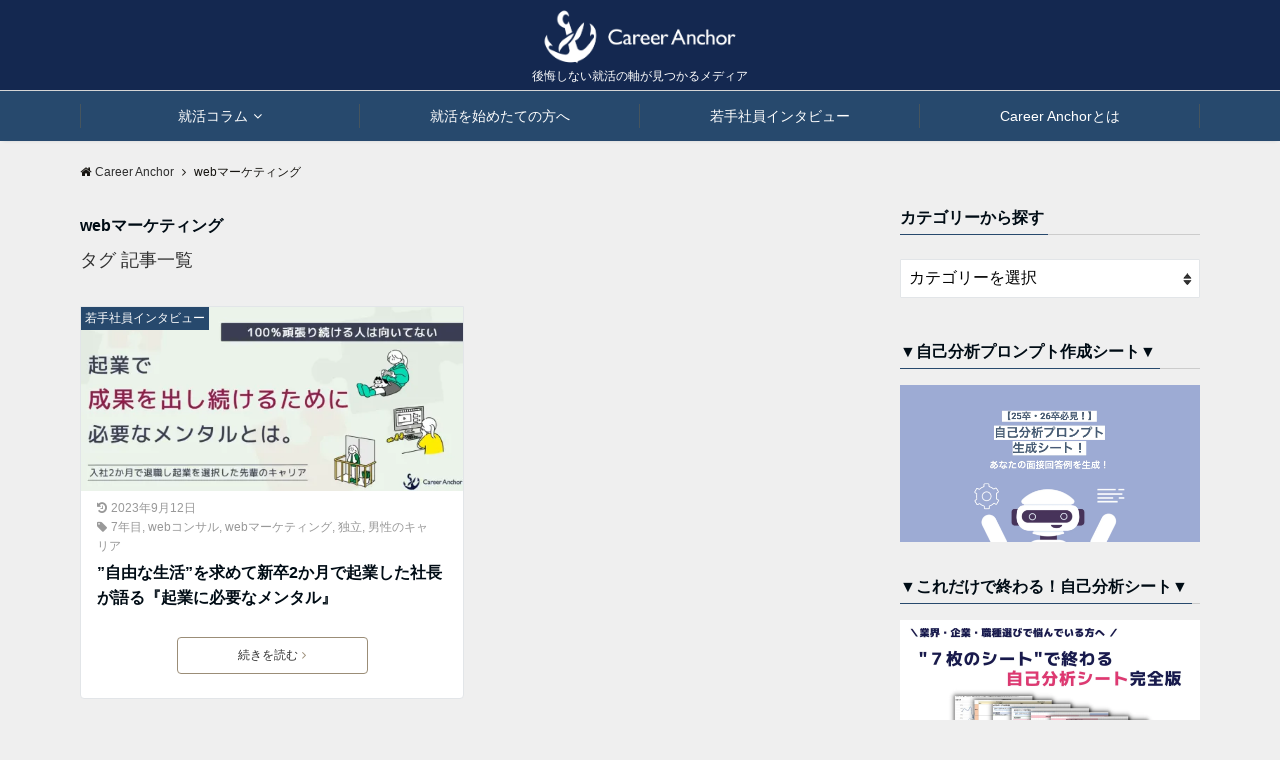

--- FILE ---
content_type: text/html; charset=UTF-8
request_url: https://career-anchor.jp/tag/web%E3%83%9E%E3%83%BC%E3%82%B1%E3%83%86%E3%82%A3%E3%83%B3%E3%82%B0/
body_size: 19957
content:
<!DOCTYPE html>
<html dir="ltr" lang="ja" prefix="og: https://ogp.me/ns#" dir="ltr"><head prefix="og: http://ogp.me/ns# fb: http://ogp.me/ns/fb# article: http://ogp.me/ns/article#"><meta charset="UTF-8"><meta name="viewport" content="width=device-width,initial-scale=1.0"><meta name="keywords" content="webマーケティング" ><meta name="description" content="webマーケティング - タグ 記事一覧"><meta name="robots" content="noindex, follow"><meta name="twitter:card" content="summary_large_image"><meta name="twitter:site" content="CareerAnchor_"><meta name="twitter:title" content="webマーケティング - タグ 記事一覧 | Career Anchor"><meta name="twitter:description" content="webマーケティング - タグ 記事一覧" /><meta name="twitter:image" content="https://career-anchor.jp/wp-content/uploads/2021/06/Twitterカード④_トップページ_1200×630.png"><script>(function(i,s,o,g,r,a,m){i['GoogleAnalyticsObject']=r;i[r]=i[r]||function(){(i[r].q=i[r].q||[]).push(arguments)},i[r].l=1*new Date();a=s.createElement(o),m=s.getElementsByTagName(o)[0];a.async=1;a.src=g;m.parentNode.insertBefore(a,m)})(window,document,'script','//www.google-analytics.com/analytics.js','ga');ga('create','UA-197718224-1', 'auto');ga('send', 'pageview');</script><title>webマーケティング - Career Anchor</title><meta name="robots" content="max-image-preview:large" /><meta name="google-site-verification" content="9QT1AHFKgVPSTkKPhk3vB7fa0UdoKwGJdtOAeXlShZs" /><link rel="canonical" href="https://career-anchor.jp/tag/web%e3%83%9e%e3%83%bc%e3%82%b1%e3%83%86%e3%82%a3%e3%83%b3%e3%82%b0/" /><meta name="generator" content="All in One SEO (AIOSEO) 4.9.3" /><script type="application/ld+json" class="aioseo-schema">{"@context":"https:\/\/schema.org","@graph":[{"@type":"BreadcrumbList","@id":"https:\/\/career-anchor.jp\/tag\/web%E3%83%9E%E3%83%BC%E3%82%B1%E3%83%86%E3%82%A3%E3%83%B3%E3%82%B0\/#breadcrumblist","itemListElement":[{"@type":"ListItem","@id":"https:\/\/career-anchor.jp#listItem","position":1,"name":"\u30db\u30fc\u30e0","item":"https:\/\/career-anchor.jp","nextItem":{"@type":"ListItem","@id":"https:\/\/career-anchor.jp\/tag\/web%e3%83%9e%e3%83%bc%e3%82%b1%e3%83%86%e3%82%a3%e3%83%b3%e3%82%b0\/#listItem","name":"web\u30de\u30fc\u30b1\u30c6\u30a3\u30f3\u30b0"}},{"@type":"ListItem","@id":"https:\/\/career-anchor.jp\/tag\/web%e3%83%9e%e3%83%bc%e3%82%b1%e3%83%86%e3%82%a3%e3%83%b3%e3%82%b0\/#listItem","position":2,"name":"web\u30de\u30fc\u30b1\u30c6\u30a3\u30f3\u30b0","previousItem":{"@type":"ListItem","@id":"https:\/\/career-anchor.jp#listItem","name":"\u30db\u30fc\u30e0"}}]},{"@type":"CollectionPage","@id":"https:\/\/career-anchor.jp\/tag\/web%E3%83%9E%E3%83%BC%E3%82%B1%E3%83%86%E3%82%A3%E3%83%B3%E3%82%B0\/#collectionpage","url":"https:\/\/career-anchor.jp\/tag\/web%E3%83%9E%E3%83%BC%E3%82%B1%E3%83%86%E3%82%A3%E3%83%B3%E3%82%B0\/","name":"web\u30de\u30fc\u30b1\u30c6\u30a3\u30f3\u30b0 - Career Anchor","inLanguage":"ja","isPartOf":{"@id":"https:\/\/career-anchor.jp\/#website"},"breadcrumb":{"@id":"https:\/\/career-anchor.jp\/tag\/web%E3%83%9E%E3%83%BC%E3%82%B1%E3%83%86%E3%82%A3%E3%83%B3%E3%82%B0\/#breadcrumblist"}},{"@type":"Organization","@id":"https:\/\/career-anchor.jp\/#organization","name":"Career-anchor","description":"\u5f8c\u6094\u3057\u306a\u3044\u5c31\u6d3b\u306e\u8ef8\u304c\u898b\u3064\u304b\u308b\u30e1\u30c7\u30a3\u30a2","url":"https:\/\/career-anchor.jp\/"},{"@type":"WebSite","@id":"https:\/\/career-anchor.jp\/#website","url":"https:\/\/career-anchor.jp\/","name":"Career Anchor","description":"\u5f8c\u6094\u3057\u306a\u3044\u5c31\u6d3b\u306e\u8ef8\u304c\u898b\u3064\u304b\u308b\u30e1\u30c7\u30a3\u30a2","inLanguage":"ja","publisher":{"@id":"https:\/\/career-anchor.jp\/#organization"}}]}</script><link rel='dns-prefetch' href='//webfonts.sakura.ne.jp' /><link rel='dns-prefetch' href='//static.addtoany.com' /><link rel='dns-prefetch' href='//ajax.googleapis.com' /><link rel='dns-prefetch' href='//stats.wp.com' /><link rel='dns-prefetch' href='//maxcdn.bootstrapcdn.com' /><link rel='preconnect' href='//i0.wp.com' /><link rel='preconnect' href='//c0.wp.com' /><link rel="alternate" type="application/rss+xml" title="Career Anchor &raquo; フィード" href="https://career-anchor.jp/feed/" /><link rel="alternate" type="application/rss+xml" title="Career Anchor &raquo; コメントフィード" href="https://career-anchor.jp/comments/feed/" /><link rel="alternate" type="application/rss+xml" title="Career Anchor &raquo; webマーケティング タグのフィード" href="https://career-anchor.jp/tag/web%e3%83%9e%e3%83%bc%e3%82%b1%e3%83%86%e3%82%a3%e3%83%b3%e3%82%b0/feed/" /><script id="caree-ready">window.advanced_ads_ready=function(e,a){a=a||"complete";var d=function(e){return"interactive"===a?"loading"!==e:"complete"===e};d(document.readyState)?e():document.addEventListener("readystatechange",(function(a){d(a.target.readyState)&&e()}),{once:"interactive"===a})},window.advanced_ads_ready_queue=window.advanced_ads_ready_queue||[];</script><style id='wp-img-auto-sizes-contain-inline-css' type='text/css'>img:is([sizes=auto i],[sizes^="auto," i]){contain-intrinsic-size:3000px 1500px}/*# sourceURL=wp-img-auto-sizes-contain-inline-css */</style><style id='wp-block-library-inline-css' type='text/css'>:root{--wp-block-synced-color:#7a00df;--wp-block-synced-color--rgb:122,0,223;--wp-bound-block-color:var(--wp-block-synced-color);--wp-editor-canvas-background:#ddd;--wp-admin-theme-color:#007cba;--wp-admin-theme-color--rgb:0,124,186;--wp-admin-theme-color-darker-10:#006ba1;--wp-admin-theme-color-darker-10--rgb:0,107,160.5;--wp-admin-theme-color-darker-20:#005a87;--wp-admin-theme-color-darker-20--rgb:0,90,135;--wp-admin-border-width-focus:2px}@media (min-resolution:192dpi){:root{--wp-admin-border-width-focus:1.5px}}.wp-element-button{cursor:pointer}:root .has-very-light-gray-background-color{background-color:#eee}:root .has-very-dark-gray-background-color{background-color:#313131}:root .has-very-light-gray-color{color:#eee}:root .has-very-dark-gray-color{color:#313131}:root .has-vivid-green-cyan-to-vivid-cyan-blue-gradient-background{background:linear-gradient(135deg,#00d084,#0693e3)}:root .has-purple-crush-gradient-background{background:linear-gradient(135deg,#34e2e4,#4721fb 50%,#ab1dfe)}:root .has-hazy-dawn-gradient-background{background:linear-gradient(135deg,#faaca8,#dad0ec)}:root .has-subdued-olive-gradient-background{background:linear-gradient(135deg,#fafae1,#67a671)}:root .has-atomic-cream-gradient-background{background:linear-gradient(135deg,#fdd79a,#004a59)}:root .has-nightshade-gradient-background{background:linear-gradient(135deg,#330968,#31cdcf)}:root .has-midnight-gradient-background{background:linear-gradient(135deg,#020381,#2874fc)}:root{--wp--preset--font-size--normal:16px;--wp--preset--font-size--huge:42px}.has-regular-font-size{font-size:1em}.has-larger-font-size{font-size:2.625em}.has-normal-font-size{font-size:var(--wp--preset--font-size--normal)}.has-huge-font-size{font-size:var(--wp--preset--font-size--huge)}.has-text-align-center{text-align:center}.has-text-align-left{text-align:left}.has-text-align-right{text-align:right}.has-fit-text{white-space:nowrap!important}#end-resizable-editor-section{display:none}.aligncenter{clear:both}.items-justified-left{justify-content:flex-start}.items-justified-center{justify-content:center}.items-justified-right{justify-content:flex-end}.items-justified-space-between{justify-content:space-between}.screen-reader-text{border:0;clip-path:inset(50%);height:1px;margin:-1px;overflow:hidden;padding:0;position:absolute;width:1px;word-wrap:normal!important}.screen-reader-text:focus{background-color:#ddd;clip-path:none;color:#444;display:block;font-size:1em;height:auto;left:5px;line-height:normal;padding:15px 23px 14px;text-decoration:none;top:5px;width:auto;z-index:100000}html :where(.has-border-color){border-style:solid}html :where([style*=border-top-color]){border-top-style:solid}html :where([style*=border-right-color]){border-right-style:solid}html :where([style*=border-bottom-color]){border-bottom-style:solid}html :where([style*=border-left-color]){border-left-style:solid}html :where([style*=border-width]){border-style:solid}html :where([style*=border-top-width]){border-top-style:solid}html :where([style*=border-right-width]){border-right-style:solid}html :where([style*=border-bottom-width]){border-bottom-style:solid}html :where([style*=border-left-width]){border-left-style:solid}html :where(img[class*=wp-image-]){height:auto;max-width:100%}:where(figure){margin:0 0 1em}html :where(.is-position-sticky){--wp-admin--admin-bar--position-offset:var(--wp-admin--admin-bar--height,0px)}@media screen and (max-width:600px){html :where(.is-position-sticky){--wp-admin--admin-bar--position-offset:0px}}/*# sourceURL=wp-block-library-inline-css */</style><style id='global-styles-inline-css' type='text/css'>
:root{--wp--preset--aspect-ratio--square: 1;--wp--preset--aspect-ratio--4-3: 4/3;--wp--preset--aspect-ratio--3-4: 3/4;--wp--preset--aspect-ratio--3-2: 3/2;--wp--preset--aspect-ratio--2-3: 2/3;--wp--preset--aspect-ratio--16-9: 16/9;--wp--preset--aspect-ratio--9-16: 9/16;--wp--preset--color--black: #000000;--wp--preset--color--cyan-bluish-gray: #abb8c3;--wp--preset--color--white: #ffffff;--wp--preset--color--pale-pink: #f78da7;--wp--preset--color--vivid-red: #cf2e2e;--wp--preset--color--luminous-vivid-orange: #ff6900;--wp--preset--color--luminous-vivid-amber: #fcb900;--wp--preset--color--light-green-cyan: #7bdcb5;--wp--preset--color--vivid-green-cyan: #00d084;--wp--preset--color--pale-cyan-blue: #8ed1fc;--wp--preset--color--vivid-cyan-blue: #0693e3;--wp--preset--color--vivid-purple: #9b51e0;--wp--preset--gradient--vivid-cyan-blue-to-vivid-purple: linear-gradient(135deg,rgb(6,147,227) 0%,rgb(155,81,224) 100%);--wp--preset--gradient--light-green-cyan-to-vivid-green-cyan: linear-gradient(135deg,rgb(122,220,180) 0%,rgb(0,208,130) 100%);--wp--preset--gradient--luminous-vivid-amber-to-luminous-vivid-orange: linear-gradient(135deg,rgb(252,185,0) 0%,rgb(255,105,0) 100%);--wp--preset--gradient--luminous-vivid-orange-to-vivid-red: linear-gradient(135deg,rgb(255,105,0) 0%,rgb(207,46,46) 100%);--wp--preset--gradient--very-light-gray-to-cyan-bluish-gray: linear-gradient(135deg,rgb(238,238,238) 0%,rgb(169,184,195) 100%);--wp--preset--gradient--cool-to-warm-spectrum: linear-gradient(135deg,rgb(74,234,220) 0%,rgb(151,120,209) 20%,rgb(207,42,186) 40%,rgb(238,44,130) 60%,rgb(251,105,98) 80%,rgb(254,248,76) 100%);--wp--preset--gradient--blush-light-purple: linear-gradient(135deg,rgb(255,206,236) 0%,rgb(152,150,240) 100%);--wp--preset--gradient--blush-bordeaux: linear-gradient(135deg,rgb(254,205,165) 0%,rgb(254,45,45) 50%,rgb(107,0,62) 100%);--wp--preset--gradient--luminous-dusk: linear-gradient(135deg,rgb(255,203,112) 0%,rgb(199,81,192) 50%,rgb(65,88,208) 100%);--wp--preset--gradient--pale-ocean: linear-gradient(135deg,rgb(255,245,203) 0%,rgb(182,227,212) 50%,rgb(51,167,181) 100%);--wp--preset--gradient--electric-grass: linear-gradient(135deg,rgb(202,248,128) 0%,rgb(113,206,126) 100%);--wp--preset--gradient--midnight: linear-gradient(135deg,rgb(2,3,129) 0%,rgb(40,116,252) 100%);--wp--preset--font-size--small: 13px;--wp--preset--font-size--medium: 20px;--wp--preset--font-size--large: 36px;--wp--preset--font-size--x-large: 42px;--wp--preset--spacing--20: 0.44rem;--wp--preset--spacing--30: 0.67rem;--wp--preset--spacing--40: 1rem;--wp--preset--spacing--50: 1.5rem;--wp--preset--spacing--60: 2.25rem;--wp--preset--spacing--70: 3.38rem;--wp--preset--spacing--80: 5.06rem;--wp--preset--shadow--natural: 6px 6px 9px rgba(0, 0, 0, 0.2);--wp--preset--shadow--deep: 12px 12px 50px rgba(0, 0, 0, 0.4);--wp--preset--shadow--sharp: 6px 6px 0px rgba(0, 0, 0, 0.2);--wp--preset--shadow--outlined: 6px 6px 0px -3px rgb(255, 255, 255), 6px 6px rgb(0, 0, 0);--wp--preset--shadow--crisp: 6px 6px 0px rgb(0, 0, 0);}:where(.is-layout-flex){gap: 0.5em;}:where(.is-layout-grid){gap: 0.5em;}body .is-layout-flex{display: flex;}.is-layout-flex{flex-wrap: wrap;align-items: center;}.is-layout-flex > :is(*, div){margin: 0;}body .is-layout-grid{display: grid;}.is-layout-grid > :is(*, div){margin: 0;}:where(.wp-block-columns.is-layout-flex){gap: 2em;}:where(.wp-block-columns.is-layout-grid){gap: 2em;}:where(.wp-block-post-template.is-layout-flex){gap: 1.25em;}:where(.wp-block-post-template.is-layout-grid){gap: 1.25em;}.has-black-color{color: var(--wp--preset--color--black) !important;}.has-cyan-bluish-gray-color{color: var(--wp--preset--color--cyan-bluish-gray) !important;}.has-white-color{color: var(--wp--preset--color--white) !important;}.has-pale-pink-color{color: var(--wp--preset--color--pale-pink) !important;}.has-vivid-red-color{color: var(--wp--preset--color--vivid-red) !important;}.has-luminous-vivid-orange-color{color: var(--wp--preset--color--luminous-vivid-orange) !important;}.has-luminous-vivid-amber-color{color: var(--wp--preset--color--luminous-vivid-amber) !important;}.has-light-green-cyan-color{color: var(--wp--preset--color--light-green-cyan) !important;}.has-vivid-green-cyan-color{color: var(--wp--preset--color--vivid-green-cyan) !important;}.has-pale-cyan-blue-color{color: var(--wp--preset--color--pale-cyan-blue) !important;}.has-vivid-cyan-blue-color{color: var(--wp--preset--color--vivid-cyan-blue) !important;}.has-vivid-purple-color{color: var(--wp--preset--color--vivid-purple) !important;}.has-black-background-color{background-color: var(--wp--preset--color--black) !important;}.has-cyan-bluish-gray-background-color{background-color: var(--wp--preset--color--cyan-bluish-gray) !important;}.has-white-background-color{background-color: var(--wp--preset--color--white) !important;}.has-pale-pink-background-color{background-color: var(--wp--preset--color--pale-pink) !important;}.has-vivid-red-background-color{background-color: var(--wp--preset--color--vivid-red) !important;}.has-luminous-vivid-orange-background-color{background-color: var(--wp--preset--color--luminous-vivid-orange) !important;}.has-luminous-vivid-amber-background-color{background-color: var(--wp--preset--color--luminous-vivid-amber) !important;}.has-light-green-cyan-background-color{background-color: var(--wp--preset--color--light-green-cyan) !important;}.has-vivid-green-cyan-background-color{background-color: var(--wp--preset--color--vivid-green-cyan) !important;}.has-pale-cyan-blue-background-color{background-color: var(--wp--preset--color--pale-cyan-blue) !important;}.has-vivid-cyan-blue-background-color{background-color: var(--wp--preset--color--vivid-cyan-blue) !important;}.has-vivid-purple-background-color{background-color: var(--wp--preset--color--vivid-purple) !important;}.has-black-border-color{border-color: var(--wp--preset--color--black) !important;}.has-cyan-bluish-gray-border-color{border-color: var(--wp--preset--color--cyan-bluish-gray) !important;}.has-white-border-color{border-color: var(--wp--preset--color--white) !important;}.has-pale-pink-border-color{border-color: var(--wp--preset--color--pale-pink) !important;}.has-vivid-red-border-color{border-color: var(--wp--preset--color--vivid-red) !important;}.has-luminous-vivid-orange-border-color{border-color: var(--wp--preset--color--luminous-vivid-orange) !important;}.has-luminous-vivid-amber-border-color{border-color: var(--wp--preset--color--luminous-vivid-amber) !important;}.has-light-green-cyan-border-color{border-color: var(--wp--preset--color--light-green-cyan) !important;}.has-vivid-green-cyan-border-color{border-color: var(--wp--preset--color--vivid-green-cyan) !important;}.has-pale-cyan-blue-border-color{border-color: var(--wp--preset--color--pale-cyan-blue) !important;}.has-vivid-cyan-blue-border-color{border-color: var(--wp--preset--color--vivid-cyan-blue) !important;}.has-vivid-purple-border-color{border-color: var(--wp--preset--color--vivid-purple) !important;}.has-vivid-cyan-blue-to-vivid-purple-gradient-background{background: var(--wp--preset--gradient--vivid-cyan-blue-to-vivid-purple) !important;}.has-light-green-cyan-to-vivid-green-cyan-gradient-background{background: var(--wp--preset--gradient--light-green-cyan-to-vivid-green-cyan) !important;}.has-luminous-vivid-amber-to-luminous-vivid-orange-gradient-background{background: var(--wp--preset--gradient--luminous-vivid-amber-to-luminous-vivid-orange) !important;}.has-luminous-vivid-orange-to-vivid-red-gradient-background{background: var(--wp--preset--gradient--luminous-vivid-orange-to-vivid-red) !important;}.has-very-light-gray-to-cyan-bluish-gray-gradient-background{background: var(--wp--preset--gradient--very-light-gray-to-cyan-bluish-gray) !important;}.has-cool-to-warm-spectrum-gradient-background{background: var(--wp--preset--gradient--cool-to-warm-spectrum) !important;}.has-blush-light-purple-gradient-background{background: var(--wp--preset--gradient--blush-light-purple) !important;}.has-blush-bordeaux-gradient-background{background: var(--wp--preset--gradient--blush-bordeaux) !important;}.has-luminous-dusk-gradient-background{background: var(--wp--preset--gradient--luminous-dusk) !important;}.has-pale-ocean-gradient-background{background: var(--wp--preset--gradient--pale-ocean) !important;}.has-electric-grass-gradient-background{background: var(--wp--preset--gradient--electric-grass) !important;}.has-midnight-gradient-background{background: var(--wp--preset--gradient--midnight) !important;}.has-small-font-size{font-size: var(--wp--preset--font-size--small) !important;}.has-medium-font-size{font-size: var(--wp--preset--font-size--medium) !important;}.has-large-font-size{font-size: var(--wp--preset--font-size--large) !important;}.has-x-large-font-size{font-size: var(--wp--preset--font-size--x-large) !important;}
/*# sourceURL=global-styles-inline-css */
</style>
<style id='classic-theme-styles-inline-css' type='text/css'>/*! This file is auto-generated */.wp-block-button__link{color:#fff;background-color:#32373c;border-radius:9999px;box-shadow:none;text-decoration:none;padding:calc(.667em + 2px) calc(1.333em + 2px);font-size:1.125em}.wp-block-file__button{background:#32373c;color:#fff;text-decoration:none}/*# sourceURL=/wp-includes/css/classic-themes.min.css */</style><link rel='stylesheet' id='wp-components-css' href='https://c0.wp.com/c/6.9/wp-includes/css/dist/components/style.min.css' type='text/css' media='all' /><link rel='stylesheet' id='wp-preferences-css' href='https://c0.wp.com/c/6.9/wp-includes/css/dist/preferences/style.min.css' type='text/css' media='all' /><link rel='stylesheet' id='wp-block-editor-css' href='https://c0.wp.com/c/6.9/wp-includes/css/dist/block-editor/style.min.css' type='text/css' media='all' /><link rel='stylesheet' id='popup-maker-block-library-style-css' href='https://career-anchor.jp/wp-content/plugins/popup-maker/dist/packages/block-library-style.css?ver=dbea705cfafe089d65f1' type='text/css' media='all' /><link rel='stylesheet' id='ctf_styles-css' href='https://career-anchor.jp/wp-content/plugins/custom-twitter-feeds/css/ctf-styles.min.css?ver=2.2.5' type='text/css' media='all' /><link rel='stylesheet' id='toc-screen-css' href='https://career-anchor.jp/wp-content/plugins/table-of-contents-plus/screen.min.css?ver=2411.1' type='text/css' media='all' /><link rel='stylesheet' id='emanon-style-min-css' href='https://career-anchor.jp/wp-content/themes/emanon-pro/style-min.css?ver=6.9' type='text/css' media='all' /><link rel='subresource' id='font-awesome-css' href='https://maxcdn.bootstrapcdn.com/font-awesome/4.7.0/css/font-awesome.min.css?ver=6.9' type='text/css' media='all' /><style id='wp-block-search-inline-css' type='text/css'>.wp-block-search__button{margin-left:10px;word-break:normal}.wp-block-search__button.has-icon{line-height:0}.wp-block-search__button svg{height:1.25em;min-height:24px;min-width:24px;width:1.25em;fill:currentColor;vertical-align:text-bottom}:where(.wp-block-search__button){border:1px solid #ccc;padding:6px 10px}.wp-block-search__inside-wrapper{display:flex;flex:auto;flex-wrap:nowrap;max-width:100%}.wp-block-search__label{width:100%}.wp-block-search.wp-block-search__button-only .wp-block-search__button{box-sizing:border-box;display:flex;flex-shrink:0;justify-content:center;margin-left:0;max-width:100%}.wp-block-search.wp-block-search__button-only .wp-block-search__inside-wrapper{min-width:0!important;transition-property:width}.wp-block-search.wp-block-search__button-only .wp-block-search__input{flex-basis:100%;transition-duration:.3s}.wp-block-search.wp-block-search__button-only.wp-block-search__searchfield-hidden,.wp-block-search.wp-block-search__button-only.wp-block-search__searchfield-hidden .wp-block-search__inside-wrapper{overflow:hidden}.wp-block-search.wp-block-search__button-only.wp-block-search__searchfield-hidden .wp-block-search__input{border-left-width:0!important;border-right-width:0!important;flex-basis:0;flex-grow:0;margin:0;min-width:0!important;padding-left:0!important;padding-right:0!important;width:0!important}:where(.wp-block-search__input){appearance:none;border:1px solid #949494;flex-grow:1;font-family:inherit;font-size:inherit;font-style:inherit;font-weight:inherit;letter-spacing:inherit;line-height:inherit;margin-left:0;margin-right:0;min-width:3rem;padding:8px;text-decoration:unset!important;text-transform:inherit}:where(.wp-block-search__button-inside .wp-block-search__inside-wrapper){background-color:#fff;border:1px solid #949494;box-sizing:border-box;padding:4px}:where(.wp-block-search__button-inside .wp-block-search__inside-wrapper) .wp-block-search__input{border:none;border-radius:0;padding:0 4px}:where(.wp-block-search__button-inside .wp-block-search__inside-wrapper) .wp-block-search__input:focus{outline:none}:where(.wp-block-search__button-inside .wp-block-search__inside-wrapper) :where(.wp-block-search__button){padding:4px 8px}.wp-block-search.aligncenter .wp-block-search__inside-wrapper{margin:auto}.wp-block[data-align=right] .wp-block-search.wp-block-search__button-only .wp-block-search__inside-wrapper{float:right}/*# sourceURL=https://career-anchor.jp/wp-includes/blocks/search/style.min.css */</style><style id='wp-block-heading-inline-css' type='text/css'>h1:where(.wp-block-heading).has-background,h2:where(.wp-block-heading).has-background,h3:where(.wp-block-heading).has-background,h4:where(.wp-block-heading).has-background,h5:where(.wp-block-heading).has-background,h6:where(.wp-block-heading).has-background{padding:1.25em 2.375em}h1.has-text-align-left[style*=writing-mode]:where([style*=vertical-lr]),h1.has-text-align-right[style*=writing-mode]:where([style*=vertical-rl]),h2.has-text-align-left[style*=writing-mode]:where([style*=vertical-lr]),h2.has-text-align-right[style*=writing-mode]:where([style*=vertical-rl]),h3.has-text-align-left[style*=writing-mode]:where([style*=vertical-lr]),h3.has-text-align-right[style*=writing-mode]:where([style*=vertical-rl]),h4.has-text-align-left[style*=writing-mode]:where([style*=vertical-lr]),h4.has-text-align-right[style*=writing-mode]:where([style*=vertical-rl]),h5.has-text-align-left[style*=writing-mode]:where([style*=vertical-lr]),h5.has-text-align-right[style*=writing-mode]:where([style*=vertical-rl]),h6.has-text-align-left[style*=writing-mode]:where([style*=vertical-lr]),h6.has-text-align-right[style*=writing-mode]:where([style*=vertical-rl]){rotate:180deg}/*# sourceURL=https://career-anchor.jp/wp-includes/blocks/heading/style.min.css */</style><style id='wp-block-button-inline-css' type='text/css'>.wp-block-button__link{align-content:center;box-sizing:border-box;cursor:pointer;display:inline-block;height:100%;text-align:center;word-break:break-word}.wp-block-button__link.aligncenter{text-align:center}.wp-block-button__link.alignright{text-align:right}:where(.wp-block-button__link){border-radius:9999px;box-shadow:none;padding:calc(.667em + 2px) calc(1.333em + 2px);text-decoration:none}.wp-block-button[style*=text-decoration] .wp-block-button__link{text-decoration:inherit}.wp-block-buttons>.wp-block-button.has-custom-width{max-width:none}.wp-block-buttons>.wp-block-button.has-custom-width .wp-block-button__link{width:100%}.wp-block-buttons>.wp-block-button.has-custom-font-size .wp-block-button__link{font-size:inherit}.wp-block-buttons>.wp-block-button.wp-block-button__width-25{width:calc(25% - var(--wp--style--block-gap, .5em)*.75)}.wp-block-buttons>.wp-block-button.wp-block-button__width-50{width:calc(50% - var(--wp--style--block-gap, .5em)*.5)}.wp-block-buttons>.wp-block-button.wp-block-button__width-75{width:calc(75% - var(--wp--style--block-gap, .5em)*.25)}.wp-block-buttons>.wp-block-button.wp-block-button__width-100{flex-basis:100%;width:100%}.wp-block-buttons.is-vertical>.wp-block-button.wp-block-button__width-25{width:25%}.wp-block-buttons.is-vertical>.wp-block-button.wp-block-button__width-50{width:50%}.wp-block-buttons.is-vertical>.wp-block-button.wp-block-button__width-75{width:75%}.wp-block-button.is-style-squared,.wp-block-button__link.wp-block-button.is-style-squared{border-radius:0}.wp-block-button.no-border-radius,.wp-block-button__link.no-border-radius{border-radius:0!important}:root :where(.wp-block-button .wp-block-button__link.is-style-outline),:root :where(.wp-block-button.is-style-outline>.wp-block-button__link){border:2px solid;padding:.667em 1.333em}:root :where(.wp-block-button .wp-block-button__link.is-style-outline:not(.has-text-color)),:root :where(.wp-block-button.is-style-outline>.wp-block-button__link:not(.has-text-color)){color:currentColor}:root :where(.wp-block-button .wp-block-button__link.is-style-outline:not(.has-background)),:root :where(.wp-block-button.is-style-outline>.wp-block-button__link:not(.has-background)){background-color:initial;background-image:none}/*# sourceURL=https://career-anchor.jp/wp-includes/blocks/button/style.min.css */</style><style id='wp-block-buttons-inline-css' type='text/css'>.wp-block-buttons{box-sizing:border-box}.wp-block-buttons.is-vertical{flex-direction:column}.wp-block-buttons.is-vertical>.wp-block-button:last-child{margin-bottom:0}.wp-block-buttons>.wp-block-button{display:inline-block;margin:0}.wp-block-buttons.is-content-justification-left{justify-content:flex-start}.wp-block-buttons.is-content-justification-left.is-vertical{align-items:flex-start}.wp-block-buttons.is-content-justification-center{justify-content:center}.wp-block-buttons.is-content-justification-center.is-vertical{align-items:center}.wp-block-buttons.is-content-justification-right{justify-content:flex-end}.wp-block-buttons.is-content-justification-right.is-vertical{align-items:flex-end}.wp-block-buttons.is-content-justification-space-between{justify-content:space-between}.wp-block-buttons.aligncenter{text-align:center}.wp-block-buttons:not(.is-content-justification-space-between,.is-content-justification-right,.is-content-justification-left,.is-content-justification-center) .wp-block-button.aligncenter{margin-left:auto;margin-right:auto;width:100%}.wp-block-buttons[style*=text-decoration] .wp-block-button,.wp-block-buttons[style*=text-decoration] .wp-block-button__link{text-decoration:inherit}.wp-block-buttons.has-custom-font-size .wp-block-button__link{font-size:inherit}.wp-block-buttons .wp-block-button__link{width:100%}.wp-block-button.aligncenter{text-align:center}/*# sourceURL=https://career-anchor.jp/wp-includes/blocks/buttons/style.min.css */</style><style id='wp-block-group-inline-css' type='text/css'>.wp-block-group{box-sizing:border-box}:where(.wp-block-group.wp-block-group-is-layout-constrained){position:relative}/*# sourceURL=https://career-anchor.jp/wp-includes/blocks/group/style.min.css */</style><link rel='stylesheet' id='popup-maker-site-css' href='//career-anchor.jp/wp-content/uploads/pum/pum-site-styles.css?generated=1755155771&#038;ver=1.21.5' type='text/css' media='all' /><link rel='stylesheet' id='addtoany-css' href='https://career-anchor.jp/wp-content/plugins/add-to-any/addtoany.min.css?ver=1.16' type='text/css' media='all' /><script type="text/javascript" src="https://ajax.googleapis.com/ajax/libs/jquery/2.1.3/jquery.min.js?ver=6.9" id="jquery-js"></script><script type="text/javascript" src="//webfonts.sakura.ne.jp/js/sakurav3.js?fadein=0&amp;ver=3.1.4" id="typesquare_std-js"></script><script type="text/javascript" id="addtoany-core-js-before">/* <![CDATA[ */window.a2a_config=window.a2a_config||{};a2a_config.callbacks=[];a2a_config.overlays=[];a2a_config.templates={};a2a_localize = {Share: "共有",Save: "ブックマーク",Subscribe: "購読",Email: "メール",Bookmark: "ブックマーク",ShowAll: "すべて表示する",ShowLess: "小さく表示する",FindServices: "サービスを探す",FindAnyServiceToAddTo: "追加するサービスを今すぐ探す",PoweredBy: "Powered by",ShareViaEmail: "メールでシェアする",SubscribeViaEmail: "メールで購読する",BookmarkInYourBrowser: "ブラウザにブックマーク",BookmarkInstructions: "このページをブックマークするには、 Ctrl+D または \u2318+D を押下。",AddToYourFavorites: "お気に入りに追加",SendFromWebOrProgram: "任意のメールアドレスまたはメールプログラムから送信",EmailProgram: "メールプログラム",More: "詳細&#8230;",ThanksForSharing: "共有ありがとうございます !",ThanksForFollowing: "フォローありがとうございます !"};//# sourceURL=addtoany-core-js-before/* ]]> */</script><script type="text/javascript" defer src="https://static.addtoany.com/menu/page.js" id="addtoany-core-js"></script><script type="text/javascript" defer src="https://career-anchor.jp/wp-content/plugins/add-to-any/addtoany.min.js?ver=1.1" id="addtoany-jquery-js"></script><script type="text/javascript" id="ga_events_main_script-js-extra">/* <![CDATA[ */var ga_options = {"link_clicks_delay":"120","gtm":"0","anonymizeip":"0","advanced":"0","snippet_type":"universal","tracking_id":"UA-197718224-1","gtm_id":"","domain":"","scroll_elements":[],"click_elements":[{"name":"wp-block-button__link has-white-color has-text-color has-background","type":"class","category":"click","action":"https://docs.google.com/forms/d/e/1FAIpQLSdpiUKSnH39ptmMkRVQWGFk6QUZcI4nzzfKUYY_lA9guC8vog/viewform","label":"","value":"","bounce":"true"},{"name":"wp-block-button__link has-white-color has-text-color has-background","type":"class","category":"click","action":"https://lin.ee/KF1ZCCZ","label":"","value":"","bounce":"false"}],"download_tracking_type":["pdf","mp3","pptx","docx"],"force_snippet":"none"};var gaePlaceholders = {"is_front_page":"","page_title":"\u201d\u81ea\u7531\u306a\u751f\u6d3b\u201d\u3092\u6c42\u3081\u3066\u65b0\u53522\u304b\u6708\u3067\u8d77\u696d\u3057\u305f\u793e\u9577\u304c\u8a9e\u308b\u300e\u8d77\u696d\u306b\u5fc5\u8981\u306a\u30e1\u30f3\u30bf\u30eb\u300f"};//# sourceURL=ga_events_main_script-js-extra/* ]]> */</script><script type="text/javascript" src="https://career-anchor.jp/wp-content/plugins/wp-google-analytics-events/js/main.js?ver=1.0" id="ga_events_main_script-js"></script><link rel="https://api.w.org/" href="https://career-anchor.jp/wp-json/" /><link rel="alternate" title="JSON" type="application/json" href="https://career-anchor.jp/wp-json/wp/v2/tags/155" /><link rel="EditURI" type="application/rsd+xml" title="RSD" href="https://career-anchor.jp/xmlrpc.php?rsd" /><style type="text/css" media="screen">.g { margin:0px; padding:0px; overflow:hidden; line-height:1; zoom:1; }.g img { height:auto; }.g-col { position:relative; float:left; }.g-col:first-child { margin-left: 0; }.g-col:last-child { margin-right: 0; }@media only screen and (max-width: 480px) {.g-col, .g-dyn, .g-single { width:100%; margin-left:0; margin-right:0; }}</style>                <style type="text/css">            margin-left:5%        </style>        <script>(function(w,d,s,l,i){w[l]=w[l]||[];w[l].push({'gtm.start':new Date().getTime(),event:'gtm.js'});var f=d.getElementsByTagName(s)[0],j=d.createElement(s),dl=l!='dataLayer'?'&l='+l:'';j.async=true;j.src='https://www.googletagmanager.com/gtm.js?id='+i+dl;f.parentNode.insertBefore(j,f);})(window,document,'script','dataLayer','GTM-T6F265Q');</script><script src="//kitchen.juicer.cc/?color=zv771WkL5F4=" async></script><style>img#wpstats{display:none}</style><style>/*---main color--*/#gnav,.global-nav li ul li,.mb-horizontal-nav{background-color:#27496d;}.fa,.required,.widget-line a{color:#27496d;}#wp-calendar a{color:#27496d;font-weight: bold;}.cat-name, .sticky .cat-name{background-color:#27496d;}.pagination a:hover,.pagination .current{background-color:#27496d;border:solid 1px #27496d;}.wpp-list li a:before{background-color:#27496d;}.loader{position:absolute;top:0;left:0;bottom:0;right:0;margin:auto;border-left:6px solid #27496d;}/*--link color--*/#gnav .global-nav .current-menu-item > a,#gnav .global-nav .current-menu-item > a .fa,#modal-global-nav-container .current-menu-item a,#modal-global-nav-container .sub-menu .current-menu-item a,.side-widget .current-menu-item a,.mb-horizontal-nav-inner .current-menu-item a,.mb-horizontal-nav-inner .current-menu-item a .fa,.entry-title a:active,.pagination a,.post-nav .fa{color:#8f743f;}.global-nav-default > li:first-child:before, .global-nav-default > li:after{background-color:#8f743f;}.article-body a{color:#8f743f;}.follow-line a{color:#27496d;}.author-profile-text .author-name a{color:#8f743f;}.recommend-date a {display:block;text-decoration:none;color:#000c15;}.next-page .post-page-numbers.current span{background-color:#b5b5b5;color:#fff;}.next-page a span {background-color:#fff;color:#8f743f;}.comment-page-link .page-numbers{background-color:#fff;color:#8f743f;}.comment-page-link .current{background-color:#b5b5b5;color:#fff;}.side-widget li a:after{color:#8f743f;}blockquote a, .box-default a, .box-info a{color:#8f743f;}.follow-user-url a:hover .fa{color:#8f743f;}.popular-post-rank{border-color:#8f743f transparent transparent transparent;}/*--link hover--*/a:hover,.global-nav a:hover,.side-widget a:hover,.side-widget li a:hover:before,#wp-calendar a:hover,.entry-title a:hover,.footer-follow-btn a:hover .fa{color:#b5b5b5;}.scroll-nav-inner li:after{background-color:#b5b5b5;}.featured-title h2:hover{color:#b5b5b5;}.author-profile-text .author-name a:hover{color:#b5b5b5;}follow-user-url a:hover .fa{color:#b5b5b5;}.next-page a span:hover{background-color:#b5b5b5;color:#fff;}.comment-page-link .page-numbers:hover{background-color:#b5b5b5;color:#fff;}.tagcloud a:hover{border:solid 1px #b5b5b5;color:#b5b5b5;}blockquote a:hover, .box-default a:hover, .box-info a:hover{color:#b5b5b5;}#modal-global-nav-container .global-nav-default li a:hover{color:#b5b5b5;}.side-widget li a:hover:after{color:#b5b5b5;}.widget-contact a:hover .fa{color:#b5b5b5;}#sidebar-cta {border:solid 4px #b5b5b5;}.popular-post li a:hover .popular-post-rank{border-color:#b5b5b5 transparent transparent transparent;}/*--btn color--*/.btn-more{background-color:#9b8d77;border:solid 1px #9b8d77;}.btn a{background-color:#9b8d77;color:#dae1e7;}.btn a:hover{color:#dae1e7;}.btn-border{display:block;padding:8px 16px;border:solid 1px #9b8d77;}.btn-border .fa{color:#9b8d77;}input[type=submit]{background-color:#9b8d77;color:#dae1e7;}/* gutenberg File */.wp-block-file .wp-block-file__button{display:inline-block;padding:8px 32px!important;border-radius:4px!important;line-height:1.5!important;border-bottom:solid 3px rgba(0,0,0,0.2)!important;background-color:#9b8d77!important;color:#fff!important;font-size:16px!important}/* gutenberg button */.wp-block-button a{text-decoration:none;}/* gutenberg pullquote */.wp-block-pullquote blockquote{margin:0!important;border:none!important;quotes:none!important;background-color:inherit!important;}.wp-block-pullquote{border-top:3px solid #e2e5e8;border-bottom:3px solid #e2e5e8;color:#303030;}/*--header-*/.header-area-height{height:70px;}.header-brand {line-height:70px;}.header,.header-area-height-line #gnav{background-color:#142850;}.top-bar{background-color:#f8f8f8;}.site-description {color:#ffffff}.header-table .site-description{line-height:1.5;font-size:12px;}.header-site-name a{color:#000066}.header-site-name a:hover{color:#b5b5b5;}.header-logo img, .modal-header-logo img{max-height:50px;width:auto;}.global-nav-line li a{color:#000c15;}#mb-scroll-nav .header-site-name a{color:#000066;font-size:20px;}#mb-scroll-nav .header-site-name a:hover{color:#b5b5b5;}@media screen and ( min-width: 768px ){.header-site-name a{font-size:24px;}.header-area-height,.header-widget{height:90px;}.header-brand {line-height:90px;}}@media screen and ( min-width: 992px ){.header-logo img{max-height:60px;width:auto;}}/*--modal menu--*/.modal-menu{position:absolute;top:50%;right:0;-webkit-transform:translateY(-50%);transform:translateY(-50%);z-index:999;}.modal-menu .modal-gloval-icon{float:left;margin-bottom:6px;}.modal-menu .slicknav_no-text{margin:0;}.modal-menu .modal-gloval-icon-bar{display:block;width:32px;height:3px;border-radius:4px;-webkit-transition:all 0.2s;transition:all 0.2s;}.modal-menu .modal-gloval-icon-bar + .modal-gloval-icon-bar{margin-top:6px;}.modal-menu .modal-menutxt{display:block;text-align:center;font-size:12px;font-size:1.2rem;color:#000c15;}.modal-menu .modal-gloval-icon-bar{background-color:#9b8d77;}#modal-global-nav-container{background-color:#fff;}#modal-global-nav-container .modal-header-site-name a{color:#000c15;}#modal-global-nav-container .global-nav li ul li{background-color:#fff;}#modal-global-nav-container .global-nav-default li a{color:#000c15;}/* --slider section--*/.slider img{display:block;width:100%;}.slider .bx-viewport{-webkit-transform:translatez(0);-moz-transform:translatez(0);-ms-transform:translatez(0);-o-transform:translatez(0);transform:translatez(0);}.slider .bx-pager,.slider .bx-controls-auto{position:absolute;bottom:-36px;width:100%;z-index:300;}.slider .bx-pager{text-align:center;font-size:.85em;font-family:Arial;font-weight:bold;color:#333;}.slider .bx-pager .bx-pager-item,.slider .bx-controls-auto .bx-controls-auto-item{display:inline-block;}.slider .bx-pager.bx-default-pager a{background:#777;text-indent:-9999px;display:block;width:10px;height:10px;margin:0 5px;outline:0;-moz-border-radius:5px;-webkit-border-radius:5px;border-radius:5px;}.slider .bx-pager.bx-default-pager a:hover,.slider .bx-pager.bx-default-pager a.active{background:#000;}.slider .bx-prev{left:16px;background:url(https://career-anchor.jp/wp-content/themes/emanon-pro/lib/images/slider/controls.png) no-repeat 0 -32px;}.slider .bx-next{right:16px;background:url(https://career-anchor.jp/wp-content/themes/emanon-pro/lib/images/slider/controls.png) no-repeat -43px -32px;}.slider .bx-prev:hover{background-position:0 0;}.slider .bx-next:hover{background-position:-43px 0;}.slider .bx-controls-direction a{position:absolute;top:50%;margin-top:-16px;outline:0;width:32px;height:32px;text-indent:-9999px;z-index:888;}.slider .bx-controls-direction a.disabled{display:none;}.slider .bx-controls-auto{text-align:center;}.slider .bx-controls-auto .bx-start{display:block;text-indent:-9999px;width:10px;height:11px;outline:0;background:url(https://career-anchor.jp/wp-content/themes/emanon-pro/lib/images/slider/controls.png) -86px -11px no-repeat;margin:0 3px;}.slider .bx-controls-auto .bx-start:hover,.slider .bx-controls-auto .bx-start.active{background-position:-86px 0;}.slider .bx-controls-auto .bx-stop{display:block;text-indent:-9999px;width:9px;height:11px;outline:0;background:url(https://career-anchor.jp/wp-content/themes/emanon-pro/lib/images/slider/controls.png) -86px -44px no-repeat;margin:0 3px;}.slider .bx-controls-auto .bx-stop:hover,.slider .bx-controls-auto .bx-stop.active{background-position:-86px -33px;}.slider .bx-controls.bx-has-controls-auto.bx-has-pager .bx-pager{text-align:left;width:80%;}.slider .bx-controls.bx-has-controls-auto.bx-has-pager .bx-controls-auto{right:0;width:35px;}.slider .bx-caption{position:absolute;bottom:0;left:0;background:#505050;background:rgba(80, 80, 80, 0.75);width:100%;}.slider .bx-caption span{color:#fff;font-family:Arial;display:block;font-size:.85em;padding:10px;}.slider #bxslider li{height:500px;background-position: center;background-size: cover;background-repeat:no-repeat;}.slider-btn{margin:32px 0 0 0;}.slider #bxslider li{height:inherit;}.slider-btn{margin:16px 0 0 0;}.slider-title{color:#ffffff;}.slider-sub-title{color:#fff;}.slider-btn .btn{border:solid 1px #9b8d77;background-color:#9b8d77;}.slider-btn-bg a{border-bottom:none;border-radius:0;background-color:#9b8d77;color:#fff;}.slider-btn-bg a:hover{background-color:#9b8d77;border-radius:inherit;-webkit-transform:inherit;transform:inherit;color:#fff;}.slider-btn-bg:before{content:'';position:absolute;border:solid 3px #9b8d77;top:0;right:0;bottom:0;left:0;-webkit-transition:0.2s ease-in-out;transition:0.2s ease-in-out;z-index:-1;}.slider-btn-bg:hover:before{top:-8px;right:-8px;bottom:-8px;left:-8px;}@media screen and ( max-width: 767px ){.slider-message{right:0;left:0;}}@media screen and ( min-width: 768px ){.slider-btn{margin:40px 0 24px 0}.bx-wrapper .bx-pager,.bx-wrapper .bx-controls-auto{bottom:8px;}.slider-message{right:0;left:0;}}/*--slick slider for front page & LP--*/.slick-slider{-moz-box-sizing:border-box;box-sizing:border-box;-webkit-user-select:none;-moz-user-select:none;-ms-user-select:none;user-select:none;-webkit-touch-callout:none;-khtml-user-select:none;-ms-touch-action:pan-y;touch-action:pan-y;-webkit-tap-highlight-color:rgba(0,0,0,0)}.slick-list,.slick-slider{display:block;position:relative}.slick-list{overflow:hidden;margin:0;padding:0}.slick-list:focus{outline:0}.slick-list.dragging{cursor:pointer;cursor:hand}.slick-slider .slick-list,.slick-slider .slick-track{-webkit-transform:translate3d(0,0,0);-moz-transform:translate3d(0,0,0);-ms-transform:translate3d(0,0,0);-o-transform:translate3d(0,0,0);transform:translate3d(0,0,0)}.slick-track{display:block;position:relative;top:0;left:0;margin:40px 0}.slick-track:after,.slick-track:before{display:table;content:''}.slick-track:after{clear:both}.slick-loading .slick-track{visibility:hidden}.slick-slide{display:none;float:left;height:100%;min-height:1px}[dir='rtl'].slick-slide{float:right}.slick-slide.slick-loading img{display:none}.slick-slide.dragging img{pointer-events:none}.slick-initialized .slick-slide{display:block}.slick-loading .slick-slide{visibility:hidden}.slick-vertical .slick-slide{display:block;height:auto;border:solid 1px transparent}.slick-arrow.slick-hidden{display:none}.slick-next:before,.slick-prev:before{content:""}.slick-next{display:block;position:absolute;top:50%;right:-11px;padding:0;width:16px;height:16px;border-color:#8f743f;border-style:solid;border-width:3px 3px 0 0;background-color:transparent;cursor:pointer;text-indent:-9999px;-webkit-transform:rotate(45deg);-moz-transform:rotate(45deg);-ms-transform:rotate(45deg);-o-transform:rotate(45deg);transform:rotate(45deg)}.slick-prev{display:block;position:absolute;top:50%;left:-11px;padding:0;width:16px;height:16px;border-color:#8f743f;border-style:solid;border-width:3px 3px 0 0;background-color:transparent;cursor:pointer;text-indent:-9999px;-webkit-transform:rotate(-135deg);-moz-transform:rotate(-135deg);-ms-transform:rotate(-135deg);-o-transform:rotate(-135deg);transform:rotate(-135deg)}@media screen and ( min-width: 768px ){.slick-next{right:-32px;width:32px;height:32px;}.slick-prev{left:-32px;width:32px;height:32px;}}/*--entry tab btn--*/.tab-area {color: #000c15;;}.tab-area > div {background: #f1f1f1;}.tab-area > div:hover{background:#e2e5e8;}.tab-area > div.nav-tab-active, .tab-area > div.nav-tab-active:hover{background: #e2e5e8;}.tab-area > div.nav-tab-active:after{border-top:8px solid #e2e5e8;}.tab-area > div.nav-tab-active:hover:after{border-top:8px solid #e2e5e8;}.tab-btn-bg a {background-color:#9b8d77;color:#fff;}/*--entry section title style--*//*---無し--*/.front-top-widget-box h2, .front-bottom-widget-box h2{padding:8px 0;}.entry-header{margin-bottom:0;}.entry-header h2{padding:8px 0;}.archive-title{margin-bottom:0;}.archive-title h1{padding:8px 0;}/*--h2 style--*//*---背景--*/.article-body h2{padding:8px 0 8px 16px;background-color:#27496d;color:#fff;}/*--h3 style--*//*--下ボーダー--*/.article-body h3:not(.block-pr-box-heading):not(.block-cta-heading):not(.block-pricing-table-heading):not(.block-member-name):not(.showcase-box-heading),.page-bottom-widget h3{padding:6px 0;border-bottom:solid 2px #27496d;}/*--h4 style--*//*---下ボーダー（2カラー）--*/.article-body h4{position:relative;padding:4px 0;border-bottom:solid 2px #cccccc;}.article-body h4:after{position:absolute;bottom:-2px;left: 0;z-index: 2;content: '';width:20%;height:2px;background-color:#27496d;}/*--sidebar style--*//*---下ボーダー（2カラー）--*/.side-widget-title {border-bottom:1px solid #cccccc;}.side-widget-title h3 {margin-bottom: -1px;}.side-widget-title span{display:inline-block;padding:0 4px 4px 0;border-bottom:solid 1px #27496d;}/*--read more--*/.archive-header{padding:8px 16px 64px 16px;}.read-more{position:absolute;right: 0;bottom:24px;left:0;text-align:center;}.read-more .fa{margin:0 0 0 4px;}.featured-date .read-more,.home .big-column .read-more,.archive .ar-big-column .read-more{position:absolute;right:0;bottom:32px;left:0;}.home .big-column .btn-mid,.archive .ar-big-column .btn-mid{width: 80%;}@media screen and ( min-width: 768px ){.archive-header{padding:8px 16px 72px 16px;}.home .one-column .read-more,.archive .ar-one-column .read-more,.search .ar-one-column .read-more{position:absolute;right:16px;bottom:20px;left:auto;}.blog .one-column .read-more,.archive .ar-one-column .read-more,.search .ar-one-column .read-more{position:absolute;right:16px;bottom:20px;left:auto;}.home .big-column .btn-mid,.archive .ar-big-column .btn-mid,.search .ar-big-column .btn-mid{width:20%;}.blog .big-column .btn-mid,.archive .ar-big-column .btn-mid,.search .ar-big-column .btn-mid{width:20%;}.home .one-column .read-more .btn-border,.archive .ar-one-column .read-more .btn-border,.search .ar-one-column .read-more .btn-border{display:inline;}.blog .one-column .read-more .btn-border,.archive .ar-one-column .read-more .btn-border,.search .ar-one-column .read-more .btn-border{display:inline;}}/*--remodal's necessary styles--*/html.remodal-is-locked{overflow:hidden;-ms-touch-action:none;touch-action:none}.remodal{overflow:scroll;-webkit-overflow-scrolling:touch;}.remodal,[data-remodal-id]{display:none}.remodal-overlay{position:fixed;z-index:9998;top:-5000px;right:-5000px;bottom:-5000px;left:-5000px;display:none}.remodal-wrapper{position:fixed;z-index:9999;top:0;right:0;bottom:0;left:0;display:none;overflow:auto;text-align:center;-webkit-overflow-scrolling:touch}.remodal-wrapper:after{display:inline-block;height:100%;margin-left:-0.05em;content:""}.remodal-overlay,.remodal-wrapper{-webkit-backface-visibility:hidden;backface-visibility:hidden}.remodal{position:relative;outline:0;}.remodal-is-initialized{display:inline-block}/*--remodal's default mobile first theme--*/.remodal-bg.remodal-is-opened,.remodal-bg.remodal-is-opening{-webkit-filter:blur(3px);filter:blur(3px)}.remodal-overlay{background:rgba(43,46,56,.9)}.remodal-overlay.remodal-is-closing,.remodal-overlay.remodal-is-opening{-webkit-animation-duration:0.3s;animation-duration:0.3s;-webkit-animation-fill-mode:forwards;animation-fill-mode:forwards}.remodal-overlay.remodal-is-opening{-webkit-animation-name:c;animation-name:c}.remodal-overlay.remodal-is-closing{-webkit-animation-name:d;animation-name:d}.remodal-wrapper{padding:16px}.remodal{box-sizing:border-box;width:100%;-webkit-transform:translate3d(0,0,0);transform:translate3d(0,0,0);color:#2b2e38;background:#fff;}.remodal.remodal-is-closing,.remodal.remodal-is-opening{-webkit-animation-duration:0.3s;animation-duration:0.3s;-webkit-animation-fill-mode:forwards;animation-fill-mode:forwards}.remodal.remodal-is-opening{-webkit-animation-name:a;animation-name:a}.remodal.remodal-is-closing{-webkit-animation-name:b;animation-name:b}.remodal,.remodal-wrapper:after{vertical-align:middle}.remodal-close{position:absolute;top:-32px;right:0;display:block;overflow:visible;width:32px;height:32px;margin:0;padding:0;cursor:pointer;-webkit-transition:color 0.2s;transition:color 0.2s;text-decoration:none;color:#fff;border:0;outline:0;background:#b5b5b5;}.modal-global-nav-close{position:absolute;top:0;right:0;display:block;overflow:visible;width:32px;height:32px;margin:0;padding:0;cursor:pointer;-webkit-transition:color 0.2s;transition:color 0.2s;text-decoration:none;color:#fff;border:0;outline:0;background:#9b8d77;}.remodal-close:focus,.remodal-close:hover{color:#2b2e38}.remodal-close:before{font-family:Arial,Helvetica CY,Nimbus Sans L,sans-serif!important;font-size:32px;line-height:32px;position:absolute;top:0;left:0;display:block;width:32px;content:"\00d7";text-align:center;}.remodal-cancel,.remodal-confirm{font:inherit;display:inline-block;overflow:visible;min-width:110px;margin:0;padding:9pt 0;cursor:pointer;-webkit-transition:background 0.2s;transition:background 0.2s;text-align:center;vertical-align:middle;text-decoration:none;border:0;outline:0}.remodal-confirm{color:#fff;background:#81c784}.remodal-confirm:focus,.remodal-confirm:hover{background:#66bb6a}.remodal-cancel{color:#fff;background:#e57373}.remodal-cancel:focus,.remodal-cancel:hover{background:#ef5350}.remodal-cancel::-moz-focus-inner,.remodal-close::-moz-focus-inner,.remodal-confirm::-moz-focus-inner{padding:0;border:0}@-webkit-keyframes a{0%{-webkit-transform:scale(1.05);transform:scale(1.05);opacity:0}to{-webkit-transform:none;transform:none;opacity:1}}@keyframes a{0%{-webkit-transform:scale(1.05);transform:scale(1.05);opacity:0}to{-webkit-transform:none;transform:none;opacity:1}}@-webkit-keyframes b{0%{-webkit-transform:scale(1);transform:scale(1);opacity:1}to{-webkit-transform:scale(0.95);transform:scale(0.95);opacity:0}}@keyframes b{0%{-webkit-transform:scale(1);transform:scale(1);opacity:1}to{-webkit-transform:scale(0.95);transform:scale(0.95);opacity:0}}@-webkit-keyframes c{0%{opacity:0}to{opacity:1}}@keyframes c{0%{opacity:0}to{opacity:1}}@-webkit-keyframes d{0%{opacity:1}to{opacity:0}}@keyframes d{0%{opacity:1}to{opacity:0}}@media only screen and (min-width:641px){.remodal{max-width:700px}}.lt-ie9 .remodal-overlay{background:#2b2e38}.lt-ie9 .remodal{width:700px}/*--footer cta --*//*--footer--*/.footer{background-color:#051c33;color:#b5b5b5;}.footer a,.footer .fa{color:#b5b5b5;}.footer a:hover{color:#fff;}.footer a:hover .fa{color:#fff;}.footer-nav li{border-right:solid 1px #b5b5b5;}.footer-widget-box h2,.footer-widget-box h3,.footer-widget-box h4,.footer-widget-box h5,.footer-widget-box h6{color:#b5b5b5;}.footer-widget-box h3{border-bottom:solid 1px #b5b5b5;}.footer-widget-box a:hover .fa{color:#fff;}.footer-widget-box #wp-calendar caption{border:solid 1px #b5b5b5;border-bottom: none;}.footer-widget-box #wp-calendar th{border:solid 1px #b5b5b5;}.footer-widget-box #wp-calendar td{border:solid 1px #b5b5b5;}.footer-widget-box #wp-calendar a:hover{color:#fff;}.footer-widget-box .tagcloud a{border:solid 1px #b5b5b5;}.footer-widget-box .tagcloud a:hover{border:solid 1px #fff;}.footer-widget-box .wpp-list .wpp-excerpt, .footer-widget-box .wpp-list .post-stats, .footer-widget-box .wpp-list .post-stats a{color:#b5b5b5;}.footer-widget-box .wpp-list a:hover{color:#fff;}.footer-widget-box select{border:solid 1px #b5b5b5;color:#b5b5b5;}.footer-widget-box .widget-contact a:hover .fa{color:#fff;}@media screen and ( min-width: 768px ){.footer a:hover .fa{color:#b5b5b5;}}/*--lp header image cover--*/.lp-header{height:500px;}.lp-header:before,.lp-header-image:before{position:absolute;top:0;left:0;right:0;bottom:0;background:linear-gradient(135deg, #000, #000)fixed;opacity:0.5;content: "";z-index: 100;}.header-title, .header-target-message{color: #fff;}.header-sub-title{color:#fff;}.header-btn-bg a{border-bottom:none;border-radius:0;background-color:#9b8d77;color:#fff;}.header-btn-bg a:hover{background-color:#9b8d77;border-radius:inherit;-webkit-transform:inherit;transform:inherit;color:#fff;}.header-btn-bg:before{content:'';position:absolute;border:solid 3px #9b8d77;top:0;right:0;bottom:0;left:0;-webkit-transition:.2s ease-in-out;transition:.2s ease-in-out;z-index:-1;}.header-btn-bg:hover:before{top:-8px;right:-8px;bottom:-8px;left:-8px}@media screen and ( max-width: 767px ){.header-message{right:0;left:0;}}@media screen and ( min-width: 768px ){.header-message{right:0;left:0;}}/*--lp content section--*/#lp-content-section {background-color:#f8f8f8;}/*--page custom css--*/</style><style type="text/css" id="custom-background-css">body.custom-background { background-color: #efefef; }</style><style type="text/css">.no-js .native-lazyload-js-fallback {display: none;}</style><link rel="icon" href="https://i0.wp.com/career-anchor.jp/wp-content/uploads/2021/04/cropped-rogomark_1t.png?fit=32%2C32&#038;ssl=1" sizes="32x32" /><link rel="icon" href="https://i0.wp.com/career-anchor.jp/wp-content/uploads/2021/04/cropped-rogomark_1t.png?fit=192%2C192&#038;ssl=1" sizes="192x192" /><link rel="apple-touch-icon" href="https://i0.wp.com/career-anchor.jp/wp-content/uploads/2021/04/cropped-rogomark_1t.png?resize=180%2C180&#038;ssl=1" /><meta name="msapplication-TileImage" content="https://i0.wp.com/career-anchor.jp/wp-content/uploads/2021/04/cropped-rogomark_1t.png?fit=270%2C270&#038;ssl=1" /><style type="text/css" id="wp-custom-css">.lkc-thumbnail {    height: auto;margin: 0 auto;}a.wp-block-button__link{background-color: #ffb600;color: white;}/*ヘッダー下線 8F743F*/.header, .header-area-height-line #gnav {    background-color: #1D2D50;    border-bottom: solid 1px #D5D5D5;}.bx-viewport{max-width: 1150px;margin: 0px auto;}/*トップページランキング　画像サイズ*/.image-small img {    width: 135px;    height: auto;}.js .dashicons-share {    display: none;}/*LINEアイコン*/.ctf{margin-left: 5%;}.sd-social-icon .sd-content ul li[class*=share-] a.sd-button:before {    top: 0px;}/*黄色下線*/.gold_underline {   background: linear-gradient(to bottom, transparent 0% 70%, #FFE134 70% 90%, transparent 90% 100%);  padding: 0 1px 0 1px;}.gold_underline a{  text-decoration: none;  pointer-events: none;  color: #303030;}/*文字サイズ変更*/p{  font-size: 18px;}h2{font-size: 25px;}/*画像サイズ変更*/.nav-previous img {    float: left;    margin-right: 16px;    width: 90px;    height: 90px;}.article-body img{width: 100%; }/*フッター画像中央寄せ*/.footer-widget-box {    margin-bottom: 16px;    text-align: center;}.sidebar-footer-col3, .sidebar-footer-col4 {    float: left;    width: 100%;margin-left: 0;}/*枠線*/.box26 {    position: relative;    margin: 2em 0;    padding: 0.5em 1em;    border: solid 3px #95ccff;    border-radius: 8px;}.box26 .box-title {    position: absolute;    display: inline-block;    top: -13px;    left: 10px;    padding: 0 9px;    line-height: 1;    font-size: 19px;    background: #FFF;    color: #95ccff;    font-weight: bold;}.box26 p {    margin: 0;     padding: 0;}.box27 {    position: relative;    margin: 2em 0;    padding: 0.5em 1em;    border: solid 3px #62c1ce;}.box27 .box-title {    position: absolute;    display: inline-block;    top: -27px;    left: -3px;    padding: 0 9px;    height: 25px;    line-height: 25px;    font-size: 17px;    background: #62c1ce;    color: #ffffff;    font-weight: bold;    border-radius: 5px 5px 0 0;}.box27 p {    margin: 0;     padding: 0;}/*ボタン*//*.btn-area{text-align: center;}a.btn--green {width: 120px;  color: #fff;font-size:16px;  border-bottom: 5px solid #45B69C;display: inline;margin: 5px 6px;padding: 4px 16px;background-color: #21D19F;}a.btn--green:hover {  margin-top: 3px;  color: #fff;  background: #2D728F;  border-bottom: 2px solid #518D8C;}a.btn--shadow {  -webkit-box-shadow: 0 3px 5px rgba(0, 0, 0, .3);  box-shadow: 0 3px 5px rgba(0, 0, 0, .3);}*/</style><script>(function(w,d,s,l,i){w[l]=w[l]||[];w[l].push({'gtm.start':new Date().getTime(),event:'gtm.js'});var f=d.getElementsByTagName(s)[0],j=d.createElement(s),dl=l!='dataLayer'?'&l='+l:'';j.async=true;j.src='https://www.googletagmanager.com/gtm.js?id='+i+dl;f.parentNode.insertBefore(j,f);})(window,document,'script','dataLayer',' GTM-PZMJDC5');</script></head><body id="top" class="archive tag tag-web tag-155 custom-background wp-theme-emanon-pro wp-child-theme-emanon-pro-child aa-prefix-caree-"><noscript><iframe src="https://www.googletagmanager.com/ns.html?id= GTM-PZMJDC5"height="0" width="0" style="display:none;visibility:hidden"></iframe></noscript><header id="header-wrapper" itemscope itemtype="http://schema.org/WPHeader"><div class="header"><div class="container header-area-height"><div class="col12 header-col-center header-brand"><div class="header-table"><div class="header-logo"><a href="https://career-anchor.jp/" rel="home"><img src="https://career-anchor.jp/wp-content/uploads/2021/04/rogomark_yoko_2.png" alt="Career Anchor" ></a></div><div><p class="site-description" itemprop="description">後悔しない就活の軸が見つかるメディア</p></div></div></div><div class="modal-menu js-modal-menu"><a href="#modal-global-nav" data-remodal-target="modal-global-nav"><span class="modal-menutxt">Menu</span><span class="modal-gloval-icon"><span class="modal-gloval-icon-bar"></span><span class="modal-gloval-icon-bar"></span><span class="modal-gloval-icon-bar"></span></span></a></div></div><div class="remodal" data-remodal-id="modal-global-nav" data-remodal-options="hashTracking:false"><button data-remodal-action="close" class="remodal-close modal-global-nav-close"></button><div id="modal-global-nav-container"><div class="modal-header-logo"><a href="https://career-anchor.jp/"><img src="https://career-anchor.jp/wp-content/uploads/2021/04/rogomark_yoko_2.png" alt="Career Anchor" ></a></div><nav><ul id="menu-%e3%83%98%e3%83%83%e3%83%80%e3%83%bc%e3%83%a1%e3%83%8b%e3%83%a5%e3%83%bc" class="global-nav global-nav-default"><li id="menu-item-9726" class="menu-item menu-item-type-custom menu-item-object-custom menu-item-has-children menu-item-9726"><a href="#">就活コラム</a><ul class="sub-menu"><li id="menu-item-9727" class="menu-item menu-item-type-custom menu-item-object-custom menu-item-9727"><a href="https://career-anchor.jp/?cat=146">自己分析</a></li><li id="menu-item-14435" class="menu-item menu-item-type-custom menu-item-object-custom menu-item-14435"><a href="https://career-anchor.jp/?cat=147">就活の軸</a></li><li id="menu-item-14440" class="menu-item menu-item-type-custom menu-item-object-custom menu-item-14440"><a href="https://career-anchor.jp/?cat=145">業界分析</a></li><li id="menu-item-14441" class="menu-item menu-item-type-custom menu-item-object-custom menu-item-14441"><a href="https://career-anchor.jp/?cat=144">職種分析</a></li><li id="menu-item-14442" class="menu-item menu-item-type-custom menu-item-object-custom menu-item-14442"><a href="https://career-anchor.jp/?cat=143">企業分析</a></li><li id="menu-item-14443" class="menu-item menu-item-type-custom menu-item-object-custom menu-item-14443"><a href="https://career-anchor.jp/?cat=142">選考対策</a></li><li id="menu-item-14444" class="menu-item menu-item-type-custom menu-item-object-custom menu-item-14444"><a href="https://career-anchor.jp/?cat=141">OB訪問</a></li><li id="menu-item-14446" class="menu-item menu-item-type-custom menu-item-object-custom menu-item-14446"><a href="https://career-anchor.jp/?cat=137">その他</a></li></ul></li><li id="menu-item-16592" class="menu-item menu-item-type-taxonomy menu-item-object-category menu-item-16592"><a href="https://career-anchor.jp/category/%e5%b0%b1%e6%b4%bb%e3%82%92%e5%a7%8b%e3%82%81%e3%81%9f%e3%81%a6%e3%81%ae%e6%96%b9%e3%81%b8/">就活を始めたての方へ</a></li><li id="menu-item-495" class="menu-item menu-item-type-taxonomy menu-item-object-category menu-item-495"><a href="https://career-anchor.jp/category/interview/">若手社員インタビュー</a></li><li id="menu-item-290" class="menu-item menu-item-type-post_type menu-item-object-page menu-item-290"><a href="https://career-anchor.jp/career-anchor%e3%81%a8%e3%81%af/">Career Anchorとは</a></li></ul></nav><div class="mobile-menu-widget"><form role="search" method="get" action="https://career-anchor.jp/" class="wp-block-search__button-inside wp-block-search__icon-button wp-block-search"    ><label class="wp-block-search__label screen-reader-text" for="wp-block-search__input-2" >検索</label><div class="wp-block-search__inside-wrapper" ><input class="wp-block-search__input" id="wp-block-search__input-2" placeholder="検索" value="" type="search" name="s" required /><button aria-label="検索" class="wp-block-search__button has-icon wp-element-button" type="submit" ><svg class="search-icon" viewBox="0 0 24 24" width="24" height="24"><path d="M13 5c-3.3 0-6 2.7-6 6 0 1.4.5 2.7 1.3 3.7l-3.8 3.8 1.1 1.1 3.8-3.8c1 .8 2.3 1.3 3.7 1.3 3.3 0 6-2.7 6-6S16.3 5 13 5zm0 10.5c-2.5 0-4.5-2-4.5-4.5s2-4.5 4.5-4.5 4.5 2 4.5 4.5-2 4.5-4.5 4.5z"></path></svg></button></div></form></div><div class="mobile-menu-widget"><h3 class="wp-block-heading"> ▼ 業界でさがす ▼ </h3></div><div class="mobile-menu-widget"><div class="wp-block-buttons is-content-justification-center is-layout-flex wp-block-buttons-is-layout-flex"><div class="wp-block-button"><a class="wp-block-button__link" href="https://career-anchor.jp/tag/it/">IT</a></div><div class="wp-block-button"><a class="wp-block-button__link" href="https://career-anchor.jp/tag/%e4%ba%ba%e6%9d%90/">人材</a></div><div class="wp-block-button"><a class="wp-block-button__link" href="https://career-anchor.jp/tag/%e9%87%91%e8%9e%8d/">金融</a></div><div class="wp-block-button"><a class="wp-block-button__link" href="https://career-anchor.jp/tag/%e5%bb%ba%e8%a8%ad/">建設</a></div><div class="wp-block-button"><a class="wp-block-button__link" href="https://career-anchor.jp/tag/食品/">食品</a></div><div class="wp-block-button"><a class="wp-block-button__link" href="https://career-anchor.jp/tag/%e8%a3%bd%e8%96%ac/">製薬</a></div><div class="wp-block-button"><a class="wp-block-button__link" href="https://career-anchor.jp/tag/コンサル/">コンサル</a></div></div></div><div class="mobile-menu-widget"><h3 class="wp-block-heading"> ▼ 文理でさがす ▼ </h3></div><div class="mobile-menu-widget"><div class="wp-block-buttons is-content-justification-center is-layout-flex wp-block-buttons-is-layout-flex"><div class="wp-block-button"><a class="wp-block-button__link" href="https://career-anchor.jp/tag/文系/">文系</a></div><div class="wp-block-button"><a class="wp-block-button__link" href="https://career-anchor.jp/tag/理系/">理系</a></div></div></div><div class="mobile-menu-widget"><h3 class="wp-block-heading"> ▼ 規模でさがす ▼ </h3></div><div class="mobile-menu-widget"><div class="wp-block-group"><div class="wp-block-group__inner-container is-layout-flow wp-block-group-is-layout-flow"><div class="wp-block-buttons is-content-justification-center is-layout-flex wp-block-buttons-is-layout-flex"><div class="wp-block-button"><a class="wp-block-button__link" href="https://career-anchor.jp/tag/ベンチャー/">ベンチャー</a></div><div class="wp-block-button"><a class="wp-block-button__link" href="https://career-anchor.jp/tag/大企業/">大企業</a></div></div><div class="wp-block-buttons is-content-justification-center is-layout-flex wp-block-buttons-is-layout-flex"><div class="wp-block-button"><a class="wp-block-button__link" href="https://career-anchor.jp/tag/ベンチャー→大企業/">ベンチャー→大企業</a></div><div class="wp-block-button"><a class="wp-block-button__link" href="https://career-anchor.jp/tag/%e5%a4%a7%e4%bc%81%e6%a5%ad%e2%86%92%e3%83%99%e3%83%b3%e3%83%81%e3%83%a3%e3%83%bc/">大企業→ベンチャー</a></div></div></div></div></div><div class="mobile-menu-widget"><h3 class="wp-block-heading"> ▼ 男性or女性のキャリアでさがす ▼ </h3></div><div class="mobile-menu-widget"><div class="wp-block-buttons is-content-justification-center is-layout-flex wp-block-buttons-is-layout-flex"><div class="wp-block-button"><a class="wp-block-button__link" href="https://career-anchor.jp/tag/%e7%94%b7%e6%80%a7%e3%81%ae%e3%82%ad%e3%83%a3%e3%83%aa%e3%82%a2/">男性のキャリア</a></div><div class="wp-block-button"><a class="wp-block-button__link" href="https://career-anchor.jp/tag/女性のキャリア/">女性のキャリア</a></div></div></div></div></div></div></header><div id="gnav" class="default-nav"><div class="container"><div class="col12"><nav id="menu"><ul id="menu-%e3%83%98%e3%83%83%e3%83%80%e3%83%bc%e3%83%a1%e3%83%8b%e3%83%a5%e3%83%bc-1" class="global-nav global-nav-default"><li class="menu-item menu-item-type-custom menu-item-object-custom menu-item-has-children menu-item-9726"><a href="#">就活コラム</a><ul class="sub-menu"><li class="menu-item menu-item-type-custom menu-item-object-custom menu-item-9727"><a href="https://career-anchor.jp/?cat=146">自己分析</a></li><li class="menu-item menu-item-type-custom menu-item-object-custom menu-item-14435"><a href="https://career-anchor.jp/?cat=147">就活の軸</a></li><li class="menu-item menu-item-type-custom menu-item-object-custom menu-item-14440"><a href="https://career-anchor.jp/?cat=145">業界分析</a></li><li class="menu-item menu-item-type-custom menu-item-object-custom menu-item-14441"><a href="https://career-anchor.jp/?cat=144">職種分析</a></li><li class="menu-item menu-item-type-custom menu-item-object-custom menu-item-14442"><a href="https://career-anchor.jp/?cat=143">企業分析</a></li><li class="menu-item menu-item-type-custom menu-item-object-custom menu-item-14443"><a href="https://career-anchor.jp/?cat=142">選考対策</a></li><li class="menu-item menu-item-type-custom menu-item-object-custom menu-item-14444"><a href="https://career-anchor.jp/?cat=141">OB訪問</a></li><li class="menu-item menu-item-type-custom menu-item-object-custom menu-item-14446"><a href="https://career-anchor.jp/?cat=137">その他</a></li></ul></li><li class="menu-item menu-item-type-taxonomy menu-item-object-category menu-item-16592"><a href="https://career-anchor.jp/category/%e5%b0%b1%e6%b4%bb%e3%82%92%e5%a7%8b%e3%82%81%e3%81%9f%e3%81%a6%e3%81%ae%e6%96%b9%e3%81%b8/">就活を始めたての方へ</a></li><li class="menu-item menu-item-type-taxonomy menu-item-object-category menu-item-495"><a href="https://career-anchor.jp/category/interview/">若手社員インタビュー</a></li><li class="menu-item menu-item-type-post_type menu-item-object-page menu-item-290"><a href="https://career-anchor.jp/career-anchor%e3%81%a8%e3%81%af/">Career Anchorとは</a></li></ul></nav></div></div></div><div class="content"><div class="container"><div class="content-inner"><nav id="breadcrumb" class="rcrumbs clearfix"><ol itemscope itemtype="http://schema.org/BreadcrumbList"><li itemprop="itemListElement" itemscope itemtype="http://schema.org/ListItem"><a itemprop="item" href="https://career-anchor.jp/"><i class="fa fa-home"></i><span itemprop="name">Career Anchor</span></a><i class="fa fa-angle-right"></i><meta itemprop="position" content="1" /></li><li><span>webマーケティング</span></li></ol></nav></div><main><div class="col-main clearfix"><div class="archive-title"><h1><span>webマーケティング</span></h1></div><div class="archive-description"><p>タグ 記事一覧</p></div><div class="clearfix post-14911 post type-post status-publish format-standard has-post-thumbnail category-interview tag-157 tag-web tag-154 tag-28 two-column ar-two-column au-two-column"><article class="archive-list"><div class="eye-catch"><a class="image-link-border" href="https://career-anchor.jp/14911/"><img width="544" height="262" src="https://career-anchor.jp/wp-content/plugins/native-lazyload/assets/images/placeholder.svg" class="attachment-small-thumbnail size-small-thumbnail wp-post-image native-lazyload-js-fallback" alt="" decoding="async" fetchpriority="high" loading="lazy" data-src="https://i0.wp.com/career-anchor.jp/wp-content/uploads/2023/06/21bee03739a550130ea1ee6396e58e75.png?resize=544%2C262&amp;ssl=1" data-srcset="https://i0.wp.com/career-anchor.jp/wp-content/uploads/2023/06/21bee03739a550130ea1ee6396e58e75.png?w=1118&amp;ssl=1 1118w, https://i0.wp.com/career-anchor.jp/wp-content/uploads/2023/06/21bee03739a550130ea1ee6396e58e75.png?resize=300%2C144&amp;ssl=1 300w, https://i0.wp.com/career-anchor.jp/wp-content/uploads/2023/06/21bee03739a550130ea1ee6396e58e75.png?resize=1024%2C493&amp;ssl=1 1024w, https://i0.wp.com/career-anchor.jp/wp-content/uploads/2023/06/21bee03739a550130ea1ee6396e58e75.png?resize=768%2C370&amp;ssl=1 768w, https://i0.wp.com/career-anchor.jp/wp-content/uploads/2023/06/21bee03739a550130ea1ee6396e58e75.png?resize=733%2C353&amp;ssl=1 733w, https://i0.wp.com/career-anchor.jp/wp-content/uploads/2023/06/21bee03739a550130ea1ee6396e58e75.png?resize=544%2C262&amp;ssl=1 544w" data-sizes="(max-width: 544px) 100vw, 544px" /></a><span class="cat-name"><a href="https://career-anchor.jp/category/interview/">若手社員インタビュー</a></span></div><header class="archive-header"><ul class="post-meta clearfix"><li><i class="fa fa-history"></i><time class="date updated" datetime="2023-09-12">2023年9月12日</time></li><li><i class="fa fa-tag"></i><a href="https://career-anchor.jp/tag/7%e5%b9%b4%e7%9b%ae/" rel="tag">7年目</a>, <a href="https://career-anchor.jp/tag/web%e3%82%b3%e3%83%b3%e3%82%b5%e3%83%ab/" rel="tag">webコンサル</a>, <a href="https://career-anchor.jp/tag/web%e3%83%9e%e3%83%bc%e3%82%b1%e3%83%86%e3%82%a3%e3%83%b3%e3%82%b0/" rel="tag">webマーケティング</a>, <a href="https://career-anchor.jp/tag/%e7%8b%ac%e7%ab%8b/" rel="tag">独立</a>, <a href="https://career-anchor.jp/tag/%e7%94%b7%e6%80%a7%e3%81%ae%e3%82%ad%e3%83%a3%e3%83%aa%e3%82%a2/" rel="tag">男性のキャリア</a></li></ul ><h2 class="archive-header-title"><a href="https://career-anchor.jp/14911/">”自由な生活”を求めて新卒2か月で起業した社長が語る『起業に必要なメンタル』</a></h2><div class="read-more"><a class="btn-border btn-mid" href="https://career-anchor.jp/14911/">続きを読む<i class="fa fa-angle-right"></i></a></div></header></article></div></div></main><aside class="col-sidebar sidebar"><div class="side-widget"><div class="side-widget-title"><h3><span>カテゴリーから探す</span></h3></div><form action="https://career-anchor.jp" method="get"><label class="screen-reader-text" for="cat">カテゴリーから探す</label><select  name='cat' id='cat' class='postform'><option value='-1'>カテゴリーを選択</option><option class="level-0" value="7">就活コラム&nbsp;&nbsp;(468)</option><option class="level-1" value="146">&nbsp;&nbsp;&nbsp;１．自己分析&nbsp;&nbsp;(104)</option><option class="level-1" value="147">&nbsp;&nbsp;&nbsp;２．就活の軸&nbsp;&nbsp;(41)</option><option class="level-1" value="145">&nbsp;&nbsp;&nbsp;３．業界分析&nbsp;&nbsp;(60)</option><option class="level-1" value="144">&nbsp;&nbsp;&nbsp;４．職種分析&nbsp;&nbsp;(25)</option><option class="level-1" value="143">&nbsp;&nbsp;&nbsp;５．企業分析&nbsp;&nbsp;(55)</option><option class="level-1" value="142">&nbsp;&nbsp;&nbsp;６．選考対策&nbsp;&nbsp;(159)</option><option class="level-1" value="141">&nbsp;&nbsp;&nbsp;７．OB訪問&nbsp;&nbsp;(6)</option><option class="level-1" value="137">&nbsp;&nbsp;&nbsp;８．その他&nbsp;&nbsp;(39)</option><option class="level-0" value="161">就活を始めたての方へ&nbsp;&nbsp;(33)</option><option class="level-0" value="1">未分類&nbsp;&nbsp;(2)</option><option class="level-0" value="3">若手社員インタビュー&nbsp;&nbsp;(61)</option></select></form><script type="text/javascript">/* <![CDATA[ */( ( dropdownId ) => {const dropdown = document.getElementById( dropdownId );function onSelectChange() {setTimeout( () => {if ( 'escape' === dropdown.dataset.lastkey ) {return;}if ( dropdown.value && parseInt( dropdown.value ) > 0 && dropdown instanceof HTMLSelectElement ) {dropdown.parentElement.submit();}}, 250 );}function onKeyUp( event ) {if ( 'Escape' === event.key ) {dropdown.dataset.lastkey = 'escape';} else {delete dropdown.dataset.lastkey;}}function onClick() {delete dropdown.dataset.lastkey;}dropdown.addEventListener( 'keyup', onKeyUp );dropdown.addEventListener( 'click', onClick );dropdown.addEventListener( 'change', onSelectChange );})( "cat" );//# sourceURL=WP_Widget_Categories%3A%3Awidget/* ]]> */</script></div><div class="side-widget-fixed"><div class="side-widget"><div class="side-widget-title"><h3><span>▼自己分析プロンプト作成シート▼</span></h3></div><div class="text-center"><a href="https://form.run/@supira-media-tKRtJRHIYWMNl7SxXp6e"><img src="https://career-anchor.jp/wp-content/uploads/2024/07/013bf16f11912de149c8b416adac2da5.png" alt=""></a></div></div><div class="side-widget"><div class="side-widget-title"><h3><span>▼これだけで終わる！自己分析シート▼</span></h3></div><div class="g g-1"><div class="g-single a-3"><a class="gofollow" data-track="MywxLDEsNjA=" href="https://form.run/@supira-media-1643552832"><img src="https://i0.wp.com/career-anchor.jp/wp-content/uploads/2021/05/38ffe3909aba4fc9746b700938dbfc88.png?ssl=1" /></a></div></div></div><div class="side-widget"><div class="side-widget-title"><h3><span>▼もう落ちない！面接質問リスト80選▼</span></h3></div><div class="a-single a-6"><a class="gofollow" data-track="NiwwLDEsNjA=" href="https://form.run/@supira-media-1647090555"><img src="https://i0.wp.com/career-anchor.jp/wp-content/uploads/2023/01/eff97ef0a724d0bec0b8e7e226ad5f13.png?ssl=1" /></a></div></div></div></aside></div></div><footer class="footer"><aside class="sidebar-footer" ><div class="container"><div class="sidebar-footer-col4 sidebar-footer-first"></div><div class="sidebar-footer-col4"><div class="footer-widget-box"><img width="300" height="51" src="https://career-anchor.jp/wp-content/plugins/native-lazyload/assets/images/placeholder.svg" class="image wp-image-843  attachment-medium size-medium native-lazyload-js-fallback" alt="" style="max-width: 100%; height: auto;" decoding="async" loading="lazy" data-src="https://i0.wp.com/career-anchor.jp/wp-content/uploads/2021/04/rogotype_2.png?fit=300%2C51&amp;ssl=1" data-srcset="https://i0.wp.com/career-anchor.jp/wp-content/uploads/2021/04/rogotype_2.png?w=1295&amp;ssl=1 1295w, https://i0.wp.com/career-anchor.jp/wp-content/uploads/2021/04/rogotype_2.png?resize=300%2C51&amp;ssl=1 300w, https://i0.wp.com/career-anchor.jp/wp-content/uploads/2021/04/rogotype_2.png?resize=1024%2C176&amp;ssl=1 1024w, https://i0.wp.com/career-anchor.jp/wp-content/uploads/2021/04/rogotype_2.png?resize=768%2C132&amp;ssl=1 768w" data-sizes="auto, (max-width: 300px) 100vw, 300px" /></div></div><div class="sidebar-footer-col4"></div></div></aside><div class="container"><div class="col12"><div class="pagetop wow slideInUp"><a href="#top"><i class="fa fa-chevron-up" aria-hidden="true"></i><span class="br"></span>Page Top</a></div><ul id="menu-footer-nav" class="footer-nav"><li id="menu-item-1940" class="menu-item menu-item-type-taxonomy menu-item-object-category menu-item-1940"><a href="https://career-anchor.jp/category/column/">就活コラム</a></li><li id="menu-item-1939" class="menu-item menu-item-type-taxonomy menu-item-object-category menu-item-1939"><a href="https://career-anchor.jp/category/interview/">若手社員インタビュー</a></li><li id="menu-item-14838" class="menu-item menu-item-type-custom menu-item-object-custom menu-item-14838"><a href="https://career-anchor.jp/10431/">大学生おすすめ情報まとめ</a></li><li id="menu-item-1938" class="menu-item menu-item-type-post_type menu-item-object-page menu-item-1938"><a href="https://career-anchor.jp/career-anchor%e3%81%a8%e3%81%af/">Career Anchorとは</a></li><li id="menu-item-1942" class="menu-item menu-item-type-post_type menu-item-object-page menu-item-1942"><a href="https://career-anchor.jp/contact/">お問い合わせ</a></li><li id="menu-item-1935" class="menu-item menu-item-type-post_type menu-item-object-page menu-item-1935"><a href="https://career-anchor.jp/site-map/">サイトマップ</a></li><li id="menu-item-4671" class="menu-item menu-item-type-custom menu-item-object-custom menu-item-4671"><a href="https://supira.co.jp/">運営会社</a></li></ul><div class="copyright"><small><a href="https://career-anchor.jp">&copy;&nbsp;Career Anchor</a><br class="br-sp"> Powered by <a href="https://wp-emanon.jp/" target="_blank" rel="nofollow noopener">Emanon</a></small></div></div></div></footer><script type="speculationrules">{"prefetch":[{"source":"document","where":{"and":[{"href_matches":"/*"},{"not":{"href_matches":["/wp-*.php","/wp-admin/*","/wp-content/uploads/*","/wp-content/*","/wp-content/plugins/*","/wp-content/themes/emanon-pro-child/*","/wp-content/themes/emanon-pro/*","/*\\?(.+)"]}},{"not":{"selector_matches":"a[rel~=\"nofollow\"]"}},{"not":{"selector_matches":".no-prefetch, .no-prefetch a"}}]},"eagerness":"conservative"}]}</script><noscript><iframe src="https://www.googletagmanager.com/ns.html?id=GTM-T6F265Q"height="0" width="0" style="display:none;visibility:hidden"></iframe></noscript><div id="pum-7102" role="dialog" aria-modal="false"class="pum pum-overlay pum-theme-7040 pum-theme-lightbox popmake-overlay pum-overlay-disabled click_open" data-popmake="{&quot;id&quot;:7102,&quot;slug&quot;:&quot;%e3%82%ab%e3%83%86%e3%82%b4%e3%83%aa%e3%83%bc%e3%81%8b%e3%82%89%e9%81%b8%e3%81%b6&quot;,&quot;theme_id&quot;:7040,&quot;cookies&quot;:[],&quot;triggers&quot;:[{&quot;type&quot;:&quot;click_open&quot;,&quot;settings&quot;:{&quot;extra_selectors&quot;:&quot;&quot;,&quot;cookie_name&quot;:null}}],&quot;mobile_disabled&quot;:null,&quot;tablet_disabled&quot;:null,&quot;meta&quot;:{&quot;display&quot;:{&quot;stackable&quot;:&quot;1&quot;,&quot;overlay_disabled&quot;:&quot;1&quot;,&quot;scrollable_content&quot;:false,&quot;disable_reposition&quot;:false,&quot;size&quot;:&quot;custom&quot;,&quot;responsive_min_width&quot;:&quot;0px&quot;,&quot;responsive_min_width_unit&quot;:false,&quot;responsive_max_width&quot;:&quot;100px&quot;,&quot;responsive_max_width_unit&quot;:false,&quot;custom_width&quot;:&quot;80%&quot;,&quot;custom_width_unit&quot;:false,&quot;custom_height&quot;:&quot;380px&quot;,&quot;custom_height_unit&quot;:false,&quot;custom_height_auto&quot;:&quot;1&quot;,&quot;location&quot;:&quot;center&quot;,&quot;position_from_trigger&quot;:false,&quot;position_top&quot;:&quot;5&quot;,&quot;position_left&quot;:&quot;0&quot;,&quot;position_bottom&quot;:&quot;0&quot;,&quot;position_right&quot;:&quot;0&quot;,&quot;position_fixed&quot;:false,&quot;animation_type&quot;:&quot;fade&quot;,&quot;animation_speed&quot;:&quot;300&quot;,&quot;animation_origin&quot;:&quot;top&quot;,&quot;overlay_zindex&quot;:false,&quot;zindex&quot;:&quot;1999999999&quot;},&quot;close&quot;:{&quot;text&quot;:&quot;\u00d7&quot;,&quot;button_delay&quot;:&quot;0&quot;,&quot;overlay_click&quot;:false,&quot;esc_press&quot;:false,&quot;f4_press&quot;:false},&quot;click_open&quot;:[]}}"><div id="popmake-7102" class="pum-container popmake theme-7040 size-custom"><div class="pum-content popmake-content" tabindex="0"><div class="wp-block-group__inner-container"><form role="search" method="get" action="https://career-anchor.jp/" class="wp-block-search__button-inside wp-block-search__icon-button wp-block-search"    ><label class="wp-block-search__label screen-reader-text" for="wp-block-search__input-1" >検索</label><div class="wp-block-search__inside-wrapper" ><input class="wp-block-search__input" id="wp-block-search__input-1" placeholder="検索" value="" type="search" name="s" required /><button aria-label="検索" class="wp-block-search__button has-icon wp-element-button" type="submit" ><svg class="search-icon" viewBox="0 0 24 24" width="24" height="24"><path d="M13 5c-3.3 0-6 2.7-6 6 0 1.4.5 2.7 1.3 3.7l-3.8 3.8 1.1 1.1 3.8-3.8c1 .8 2.3 1.3 3.7 1.3 3.3 0 6-2.7 6-6S16.3 5 13 5zm0 10.5c-2.5 0-4.5-2-4.5-4.5s2-4.5 4.5-4.5 4.5 2 4.5 4.5-2 4.5-4.5 4.5z"></path></svg></button></div></form></div><div class="wp-block-group__inner-container"><div class="text-center"><h3 class="wp-block-heading">▼ 業界でさがす ▼</h3></div><div class="wp-block-buttons is-content-justification-center is-layout-flex wp-block-buttons-is-layout-flex"><div class="wp-block-button"><a class="wp-block-button__link" href="https://career-anchor.jp/tag/it/">IT</a></div><div class="wp-block-button"><a class="wp-block-button__link" href="https://career-anchor.jp/tag/%e4%ba%ba%e6%9d%90/">人材</a></div><div class="wp-block-button"><a class="wp-block-button__link" href="https://career-anchor.jp/tag/%e9%87%91%e8%9e%8d/">金融</a></div><div class="wp-block-button"><a class="wp-block-button__link" href="https://career-anchor.jp/tag/%e5%bb%ba%e8%a8%ad/">建設</a></div><div class="wp-block-button"><a class="wp-block-button__link" href="https://career-anchor.jp/tag/食品/">食品</a></div><div class="wp-block-button"><a class="wp-block-button__link" href="https://career-anchor.jp/tag/%e8%a3%bd%e8%96%ac/">製薬</a></div><div class="wp-block-button"><a class="wp-block-button__link" href="https://career-anchor.jp/tag/コンサル/">コンサル</a></div></div></div><div class="wp-block-group__inner-container"><div class="text-center"><h3 class="wp-block-heading">▼ 文理でさがす ▼</h3></div><div class="wp-block-buttons is-content-justification-center is-layout-flex wp-block-buttons-is-layout-flex"><div class="wp-block-button"><a class="wp-block-button__link" href="https://career-anchor.jp/tag/文系/">文系</a></div><div class="wp-block-button"><a class="wp-block-button__link" href="https://career-anchor.jp/tag/理系/">理系</a></div></div></div><div class="wp-block-group__inner-container"><div class="text-center"><h3 class="wp-block-heading">▼ 規模でさがす ▼</h3></div><div class="wp-block-group"><div class="wp-block-group__inner-container is-layout-flow wp-block-group-is-layout-flow"><div class="wp-block-buttons is-content-justification-center is-layout-flex wp-block-buttons-is-layout-flex"><div class="wp-block-button"><a class="wp-block-button__link" href="https://career-anchor.jp/tag/ベンチャー/">ベンチャー</a></div><div class="wp-block-button"><a class="wp-block-button__link" href="https://career-anchor.jp/tag/大企業/">大企業</a></div></div><div class="wp-block-buttons is-content-justification-center is-layout-flex wp-block-buttons-is-layout-flex"><div class="wp-block-button"><a class="wp-block-button__link" href="https://career-anchor.jp/tag/ベンチャー→大企業/">ベンチャー→大企業</a></div><div class="wp-block-button"><a class="wp-block-button__link" href="https://career-anchor.jp/tag/%e5%a4%a7%e4%bc%81%e6%a5%ad%e2%86%92%e3%83%99%e3%83%b3%e3%83%81%e3%83%a3%e3%83%bc/">大企業→ベンチャー</a></div></div></div></div></div><div class="wp-block-group__inner-container"><div class="text-center"><h3 class="wp-block-heading">▼ 男性or女性のキャリアでさがす ▼</h3></div><div class="wp-block-buttons is-content-justification-center is-layout-flex wp-block-buttons-is-layout-flex"><div class="wp-block-button"><a class="wp-block-button__link" href="https://career-anchor.jp/tag/%e7%94%b7%e6%80%a7%e3%81%ae%e3%82%ad%e3%83%a3%e3%83%aa%e3%82%a2/">男性のキャリア</a></div><div class="wp-block-button"><a class="wp-block-button__link" href="https://career-anchor.jp/tag/女性のキャリア/">女性のキャリア</a></div></div></div></div><button type="button" class="pum-close popmake-close" aria-label="Close">×</button></div></div><script type="text/javascript">( function() {var nativeLazyloadInitialize = function() {var lazyElements, script;if ( 'loading' in HTMLImageElement.prototype ) {lazyElements = [].slice.call( document.querySelectorAll( '.native-lazyload-js-fallback' ) );lazyElements.forEach( function( element ) {if ( ! element.dataset.src ) {return;}element.src = element.dataset.src;delete element.dataset.src;if ( element.dataset.srcset ) {element.srcset = element.dataset.srcset;delete element.dataset.srcset;}if ( element.dataset.sizes ) {element.sizes = element.dataset.sizes;delete element.dataset.sizes;}element.classList.remove( 'native-lazyload-js-fallback' );} );} else if ( ! document.querySelector( 'script#native-lazyload-fallback' ) ) {script = document.createElement( 'script' );script.id = 'native-lazyload-fallback';script.type = 'text/javascript';script.src = 'https://career-anchor.jp/wp-content/plugins/native-lazyload/assets/js/lazyload.js';script.defer = true;document.body.appendChild( script );}};if ( document.readyState === 'complete' || document.readyState === 'interactive' ) {nativeLazyloadInitialize();} else {window.addEventListener( 'DOMContentLoaded', nativeLazyloadInitialize );}}() );</script><script type="text/javascript" id="adrotate-clicker-js-extra">/* <![CDATA[ */var click_object = {"ajax_url":"https://career-anchor.jp/wp-admin/admin-ajax.php"};//# sourceURL=adrotate-clicker-js-extra/* ]]> */</script><script type="text/javascript" src="https://career-anchor.jp/wp-content/plugins/adrotate/library/jquery.clicker.js" id="adrotate-clicker-js"></script><script type="text/javascript" id="toc-front-js-extra">/* <![CDATA[ */var tocplus = {"smooth_scroll":"1"};//# sourceURL=toc-front-js-extra/* ]]> */</script><script type="text/javascript" src="https://career-anchor.jp/wp-content/plugins/table-of-contents-plus/front.min.js?ver=2411.1" id="toc-front-js"></script><script type="text/javascript" src="https://career-anchor.jp/wp-content/themes/emanon-pro/lib/js/master.js?ver=1.2.0" id="emanon-master-js"></script><script type="text/javascript" src="https://career-anchor.jp/wp-content/themes/emanon-pro/lib/js/custom.min.js?ver=1.2.0" id="emanon-custom-js"></script><script type="text/javascript" src="https://career-anchor.jp/wp-content/themes/emanon-pro/lib/js/cookie-min.js?ver=1.2.0" id="jquery-cookie-js"></script><script type="text/javascript" src="https://career-anchor.jp/wp-content/themes/emanon-pro/lib/js/wow.min.js?ver=1.2.0" id="emanon-wow-js"></script><script type="module" src="https://career-anchor.jp/wp-content/themes/emanon-pro/lib/js/instantpage.js?ver=1.2.0"></script><script type="text/javascript" src="https://career-anchor.jp/wp-content/themes/emanon-pro/lib/js/wow-init-stop-mobile.js?ver=1.2.0" id="emanon-wow-init-js"></script><script type="text/javascript" src="https://c0.wp.com/c/6.9/wp-includes/js/jquery/ui/core.min.js" id="jquery-ui-core-js"></script><script type="text/javascript" src="https://c0.wp.com/c/6.9/wp-includes/js/dist/hooks.min.js" id="wp-hooks-js"></script><script type="text/javascript" id="popup-maker-site-js-extra">/* <![CDATA[ */var pum_vars = {"version":"1.21.5","pm_dir_url":"https://career-anchor.jp/wp-content/plugins/popup-maker/","ajaxurl":"https://career-anchor.jp/wp-admin/admin-ajax.php","restapi":"https://career-anchor.jp/wp-json/pum/v1","rest_nonce":null,"default_theme":"7039","debug_mode":"","disable_tracking":"","home_url":"/","message_position":"top","core_sub_forms_enabled":"1","popups":[],"cookie_domain":"","analytics_enabled":"1","analytics_route":"analytics","analytics_api":"https://career-anchor.jp/wp-json/pum/v1"};var pum_sub_vars = {"ajaxurl":"https://career-anchor.jp/wp-admin/admin-ajax.php","message_position":"top"};var pum_popups = {"pum-7102":{"triggers":[],"cookies":[],"disable_on_mobile":false,"disable_on_tablet":false,"atc_promotion":null,"explain":null,"type_section":null,"theme_id":"7040","size":"custom","responsive_min_width":"0px","responsive_max_width":"100px","custom_width":"80%","custom_height_auto":true,"custom_height":"380px","scrollable_content":false,"animation_type":"fade","animation_speed":"300","animation_origin":"top","open_sound":"none","custom_sound":"","location":"center","position_top":"5","position_bottom":"0","position_left":"0","position_right":"0","position_from_trigger":false,"position_fixed":false,"overlay_disabled":true,"stackable":true,"disable_reposition":false,"zindex":"1999999999","close_button_delay":"0","fi_promotion":null,"close_on_form_submission":false,"close_on_form_submission_delay":"0","close_on_overlay_click":false,"close_on_esc_press":false,"close_on_f4_press":false,"disable_form_reopen":false,"disable_accessibility":false,"theme_slug":"lightbox","id":7102,"slug":"%e3%82%ab%e3%83%86%e3%82%b4%e3%83%aa%e3%83%bc%e3%81%8b%e3%82%89%e9%81%b8%e3%81%b6"}};//# sourceURL=popup-maker-site-js-extra/* ]]> */</script><script type="text/javascript" src="//career-anchor.jp/wp-content/uploads/pum/pum-site-scripts.js?defer&amp;generated=1755155771&amp;ver=1.21.5" id="popup-maker-site-js"></script><script type="text/javascript" src="https://stats.wp.com/e-202605.js" id="jetpack-stats-js" data-wp-strategy="defer"></script><script type="text/javascript" id="jetpack-stats-js-after">/* <![CDATA[ */_stq = window._stq || [];_stq.push([ "view", JSON.parse("{\"v\":\"ext\",\"blog\":\"193405292\",\"post\":\"0\",\"tz\":\"9\",\"srv\":\"career-anchor.jp\",\"j\":\"1:14.2.1\"}") ]);_stq.push([ "clickTrackerInit", "193405292", "0" ]);//# sourceURL=jetpack-stats-js-after/* ]]> */</script><script>!function(){window.advanced_ads_ready_queue=window.advanced_ads_ready_queue||[],advanced_ads_ready_queue.push=window.advanced_ads_ready;for(var d=0,a=advanced_ads_ready_queue.length;d<a;d++)advanced_ads_ready(advanced_ads_ready_queue[d])}();</script></body></html>
<!-- Dynamic page generated in 0.874 seconds. -->
<!-- Cached page generated by WP-Super-Cache on 2026-01-28 03:42:22 -->

<!-- super cache -->

--- FILE ---
content_type: application/javascript
request_url: https://in.treasuredata.com/js/v3/global_id?callback=TreasureJSONPCallback1
body_size: 124
content:
typeof TreasureJSONPCallback1 === 'function' && TreasureJSONPCallback1({"global_id":"e9c9446a-0d06-42a1-a6b1-c4c8aebcf01f"});